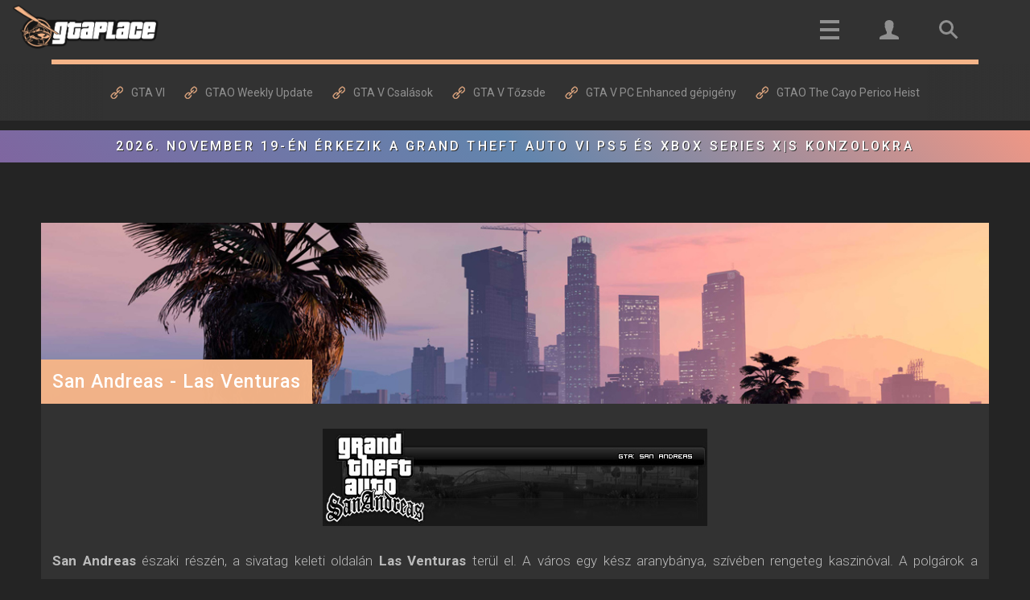

--- FILE ---
content_type: text/html; charset=UTF-8
request_url: https://gtaplace.hu/cikkek/san-andreas/206/las-venturas
body_size: 7415
content:
          
 
<!DOCTYPE html> 
<html xmlns:fb="http://ogp.me/ns/fb#">
<head>
	<title>San Andreas - GTA Place ▪ Las Venturas</title>
	<link rel="shortcut icon" type="image/png" href="/img/design/favicon.png"/>
	<link rel="stylesheet" type="text/css" href="/style.css">
	<link href="https://fonts.googleapis.com/css?family=Roboto:100,100i,300,300i,400,400i,500,500i,700,700i,900,900i&amp;subset=latin-ext" rel="stylesheet">
	<meta name="viewport" content="width=device-width, initial-scale=1.0">
	<meta charset="utf-8">
	 			<meta property="og:title" content="GTAPlace"/> 
			<meta property="og:image" content="https://gtaplace.hu/img/og/gtaplace-og.png"/>
			<meta property="og:description" content="Grand Theft Auto VI, GTA Online és Rockstar Games hírek, cikkek, tippek, leírások."/>
			<meta property="og:type" content="website"/> 
			<meta property="og:url" content="https://gtaplace.hu"/> 
			<meta property="fb:admins" content="100000578431932"/>
				
	<meta name="keywords" content="gta, gta6, gta vi, grand theft auto, vice city, hírek, csalások, végigjátszás">
	<meta name="description" content="GTA VI és Rockstar Games hírek, leírások, GTA kódok, csalások. Heti GTA Online aktualitások, bónuszok, kedvezmények, frissítések.">
	
	<!-- Apple Stuff -->
	<meta name="apple-mobile-web-app-capable" content="yes">
	<meta name="apple-mobile-web-app-status-bar-style" content="black-translucent">
	<link rel="apple-touch-icon-precomposed" href="https://gtaplace.hu/images/icon144.png">
	<!-- Google tag (gtag.js) -->
	<script async src="https://www.googletagmanager.com/gtag/js?id=G-0TRGVRKNG0"></script>
	<script>
	  window.dataLayer = window.dataLayer || [];
	  function gtag(){dataLayer.push(arguments);}
	  gtag('js', new Date());

	  gtag('config', 'G-0TRGVRKNG0');
	</script>
	<!-- Hotjar Tracking Code for https://gtaplace.hu -->
<script>
    (function(h,o,t,j,a,r){
        h.hj=h.hj||function(){(h.hj.q=h.hj.q||[]).push(arguments)};
        h._hjSettings={hjid:3876759,hjsv:6};
        a=o.getElementsByTagName('head')[0];
        r=o.createElement('script');r.async=1;
        r.src=t+h._hjSettings.hjid+j+h._hjSettings.hjsv;
        a.appendChild(r);
    })(window,document,'https://static.hotjar.com/c/hotjar-','.js?sv=');
</script>
</head>
<body>

	<div class="login">
				<h1>Lépj be, vagy csatlakozz a közösséghez!</h1>
		<a href="#"><div class="popupclose"></div></a>
			<form action="" method="post" class="login-container">
				<img src="/img/design/userunknown.png" alt=""><br /><br />
				<input type="hidden" name="fooldal" id="fooldal" value="1">
				<input type="hidden" name="hely" id="hely" value="https://gtaplace.hu/cikkek/san-andreas/206/las-venturas">
				Felhasználónév:<br />
				<input type="text" class="logintextarea" name="username" value=""><br />
				Jelszó:<br />
				<input type="password" class="password" name="password" value="">
				<a class="passwordrememberer" href="https://gtaplace.hu/forum/ucp.php?mode=sendpassword">Elfelejtettem a jelszavam!</a>
				<div class="loginbuttons">
					<button type="submit" name="login" class="loginbutton">Belépés</button><br>
					<a class="registerbutton" href="https://gtaplace.hu/forum/ucp.php?mode=register">Regisztráció</a>
				</div>
				<div class="rememberme"><input type="checkbox" name="autologin" class="checkbox" value="1">Bejelentkezve szeretnék maradni</div>
			</form>
			</div>
	
	<div class="searchbar">
		<h1>Keresés az oldal cikkeiben</h1>
		<a href="#"><div class="popupclose"></div></a>
		<div class="googlesearch">
			<script>
			  (function() {
				var cx = '002710450556504223232:uhw7780ages';
				var gcse = document.createElement('script');
				gcse.type = 'text/javascript';
				gcse.async = true;
				gcse.src = 'https://cse.google.com/cse.js?cx=' + cx;
				var s = document.getElementsByTagName('script')[0];
				s.parentNode.insertBefore(gcse, s);
			  })();
			</script>
			<gcse:search enablehistory="false"></gcse:search>
		</div>
		
	</div>
	
	<div class="navbar">
		<a href="#"><div class="user"></div></a>
		<div class="headmenu">
			<a href="/">Hírek</a>
			<div class="docktrigger">
				<a href="#" class="articles">Cikkek</a>
				<div class="dock2-desktop">
					<a href="/cikkek/gta-vi" class="dock-element"><img src="/img/boxarts/gta-vi.jpg" alt="">Grand Theft Auto VI</a>
					<a href="/cikkek/gta-online" class="dock-element"><img src="/img/boxarts/gta-online.jpg" alt="">GTA Online</a>
					<a href="/cikkek/gta-v" class="dock-element"><img src="/img/boxarts/gta-v.jpg" alt="">Grand Theft Auto V</a>
					<a href="/cikkek/chinatown-wars" class="dock-element"><img src="/img/boxarts/chinatown-wars.jpg" alt="">Chinatown Wars</a>
					<a href="/cikkek/gta-iv" class="dock-element"><img src="/img/boxarts/gta-iv.jpg" alt="">Grand Theft Auto IV</a>
					<a href="/cikkek/vice-city-stories" class="dock-element"><img src="/img/boxarts/vice-city-stories.jpg" alt="">Vice City Stories</a>
					<a href="/cikkek/liberty-city-stories" class="dock-element"><img src="/img/boxarts/liberty-city-stories.jpg" alt="">Liberty City Stories</a>
					<a href="/cikkek/advance" class="dock-element"><img src="/img/boxarts/advance.jpg" alt="">Advance</a>
					<a href="/cikkek/san-andreas"class="dock-element"><img src="/img/boxarts/san-andreas.jpg" alt="">San Andreas</a>
					<a href="/cikkek/vice-city" class="dock-element"><img src="/img/boxarts/vice-city.jpg" alt="">Vice City</a>
					<a href="/cikkek/gta-iii" class="dock-element"><img src="/img/boxarts/gta-iii.jpg" alt="">GTA III</a>
					<a href="/cikkek/gta-2" class="dock-element"><img src="/img/boxarts/gta-2.jpg" alt="">GTA2</a>
					<a href="/cikkek/gta-london-1969" class="dock-element"><img src="/img/boxarts/gta-london-1969.jpg" alt="">London 1969</a>
					<a href="/cikkek/grand-theft-auto" class="dock-element"><img src="/img/boxarts/grand-theft-auto.jpg" alt="">Grand Theft Auto</a>
				</div>
			</div>
			<a href="/cikkek/segedlet">Segédlet</a>
			<a href="/galeria">Galéria</a>
			<a href="https://www.youtube.com/user/GTAPlaceTV/videos" target="_blank">Videók</a>
			<!--<a href="http://gtaplace.hu/forum">Fórum</a>-->
			<a style="background: #5865f2; color:#fff; border-radius: 0 0 6px 6px; height: 72px; line-height: 72px;  margin-top: 4px;" href="https://discord.gg/5adEYKHukx">Discord</a>
		</div>
		<a href="#"><div class="search"></div></a>
		<div class="headmenu-mobile">
		<a href="/"><img src="/img/design/logo-mobile.png" alt="" /></a><a href="#"><div class="menu-mobile"></div></a><a href="#"><div class="user-mobile"></div></a><a href="#"><div class="search-mobile"></div></a>
		</div>
	</div>

	<div class="header">
		<a class="homelink" href="/"></a>
	</div>
	
	<div class="fastlinks-container">
		<div class="fastlinks">
			<a href="/hir/3042/fixing-some-leaks-grand-theft-auto-vi-a-majusi-melyelemzes">GTA VI</a><a href="https://discord.com/channels/949030480118951947/1306964789347745813">GTAO Weekly Update</a><a href="/cikkek/gta-v/980/csalasok">GTA V Csalások</a><a href="/hir/1733/gta-v:-hogyan-kaszalj-legnagyobbat-a-tozsden">GTA V Tőzsde</a><a href="/cikkek/gta-v/1011/rendszerkovetelmenyek">GTA V PC Enhanced gépigény</a><a href="/cikkek/gta-online/1090/the-cayo-perico-heist">GTAO The Cayo Perico Heist</a>		</div>
	</div>


<!--<div class="countddown" id="countdown" style="text-align: center; color: #fff; line-height: 19px; font-size: 16px; background: linear-gradient(45deg, #7f66a0, #6285ad, #ee9786); font-weight: 600; padding: 4px 0 4px; text-decoration:none; text-transform: uppercase; letter-spacing: .2rem;text-shadow: 1px 1px #323232;"></div>-->
<div class="countdown" style="text-align: center; color: #fff; background: linear-gradient(45deg, #7f66a0, #6285ad, #ee9786); text-decoration:none; text-transform: uppercase; letter-spacing: .2rem;text-shadow: 1px 1px #323232;"><a href="https://gtaplace.hu/hir/3051/tovabb-csuszik-a-grand-theft-auto-vi-az-uj-datum-2025-november-19">2026. NOVEMBER 19-ÉN ÉRKEZIK A GRAND THEFT AUTO VI PS5 ÉS XBOX SERIES X|S KONZOLOKRA</a></div>
	<div class="dock">
		<div class="dock-gta">
			<a href="/cikkek/gta-online"><img src="/img/dock/gtao.jpg" alt="Grand Theft Auto Online" /></a>
			<a href="/cikkek/gta-v"><img src="/img/dock/gtav.jpg" alt="Grand Theft Auto V" /></a>
			<a href="/cikkek/chinatown-wars"><img src="/img/dock/cw.jpg" alt="GTA Chinatown Wars" /></a>
			<a href="/cikkek/the-ballad-of-gay-tony"><img src="/img/dock/tbogt.jpg" alt="GTA The Ballad of Gay Tony" /></a>
			<a href="/cikkek/gta-iv-the-lost-and-damned"><img src="/img/dock/tlad.jpg" alt="GTA IV: The Lost and Damned" /></a>
			<a href="/cikkek/gta-iv"><img src="/img/dock/gtaiv.jpg" alt="Grand Theft Auto IV" /></a>
			<a href="/cikkek/vice-city-stories"><img src="/img/dock/vcs.jpg" alt="GTA Vice City Stories" /></a>
			<a href="/cikkek/liberty-city-stories"><img src="/img/dock/lcs.jpg" alt="GTA Liberty City Stories" /></a>
			<a href="/cikkek/advance"><img src="/img/dock/advance.jpg" alt="GTA Advance" /></a>
			<a href="/cikkek/san-andreas"><img src="/img/dock/sa.jpg" alt="GTA San Andreas" /></a>
			<a href="/cikkek/vice-city"><img src="/img/dock/vc.jpg" alt="GTA Vice City" /></a>
			<a href="/cikkek/gta-iii"><img src="/img/dock/gta3.jpg" alt="Grand Theft Auto III" /></a>
			<a href="/cikkek/gta-2"><img src="/img/dock/gta2.jpg" alt="Grand Theft Auto 2" /></a>
			<a href="/cikkek/gta-london-1969"><img src="/img/dock/london.jpg" alt="GTA London 1969" /></a>
			<a href="/cikkek/grand-theft-auto"><img src="/img/dock/gta1.jpg" alt="Grand Theft Auto I" /></a>
		</div>
	</div>
	
	<div class="wrapper">
	
		<div class="leftcontent">
			﻿		<div class="contenthead">
			<div class="contenttitle">
				<h1>San Andreas - Las Venturas</h1>
			</div>
		</div>
			<div class="contentbox">
					<p style="text-align: center;"><img src="https://gtaplace.hu/kepek/cikkek/gta-sa/sa.jpg" alt="Grand Theft Auto IV - T&ouml;rt&eacute;net" width="478" height="121"></p>


<p style="text-align: justify;"><strong>San Andreas</strong> &eacute;szaki r&eacute;sz&eacute;n, a sivatag keleti oldal&aacute;n <strong>Las Venturas</strong> ter&uuml;l el. A v&aacute;ros egy k&eacute;sz aranyb&aacute;nya, sz&iacute;v&eacute;ben rengeteg kaszin&oacute;val. A polg&aacute;rok a <strong>k&uuml;lv&aacute;rosokban</strong> laknak. A legl&aacute;togatottabb helyek a <strong>Caligua's Casino</strong>, a <strong>Starfish Casonio</strong>, a <strong>Royal Casino</strong>, a <strong>The Visage</strong>, a <strong>motoros iskola</strong>, &eacute;s a <strong>Blackfield Stadium</strong>. Ut&oacute;bbiban Dirtring versenyeket rendeznek. Az aut&oacute;p&aacute;ly&aacute;kkal k&ouml;r&uuml;l&ouml;lelt nagyv&aacute;rosnak <strong>h&aacute;rom vas&uacute;t&aacute;llom&aacute;sa</strong> is van. Az utcai b&#369;n&ouml;z&eacute;s jelent&eacute;ktelen, csak a nagyobb <strong>maffi&aacute;k</strong> kaszin&oacute;i &aacute;llnak itt.</p>


<div style="text-align: center;"><strong><span style="font-size: small;">A v&aacute;ros negyedei</span></strong><br></div>


<div style="text-align: center;"><img src="https://gtaplace.hu/design/kepek/nari.jpg" alt="" width="165" height="2"></div>


<div style="text-align: center;"><br></div>


<div style="text-align: center;">
<table style="text-align: left; height: 292px; width: 550px;" border="0" cellspacing="2" cellpadding="4" align="center"><tbody><tr><td style="border: 1px solid #000000; background-color: #2c2c2c; text-align: center;" colspan="2" width="110">&nbsp;K&eacute;p</td>
<td style="border: 1px solid #000000; background-color: #2c2c2c; text-align: center;" colspan="2" width="110">K&eacute;p <br></td>
<td style="border: 1px solid #000000; background-color: #2c2c2c; text-align: center;" colspan="2" width="110">K&eacute;p <br></td>
<td style="border: 1px solid #000000; background-color: #2c2c2c; text-align: center;" colspan="2" width="110">K&eacute;p <br></td>
<td style="border: 1px solid #000000; background-color: #2c2c2c; text-align: center;" colspan="2" width="110">K&eacute;p <br></td>
</tr><tr><td style="border: 1px solid #000000; background-color: #2c2c2c; text-align: center;" colspan="2" width="110"><strong>Blackfield</strong></td>
<td style="border: 1px solid #000000; background-color: #2c2c2c; text-align: center;" colspan="2" width="110"><strong>Blackf. College</strong><br></td>
<td style="border: 1px solid #000000; background-color: #2c2c2c; text-align: center;" colspan="2" width="110"><strong>Blackfield Intersection</strong><br></td>
<td style="border: 1px solid #000000; background-color: #2c2c2c; text-align: center;" colspan="2" width="110"><strong>Caligua's Place</strong><br></td>
<td style="border: 1px solid #000000; background-color: #2c2c2c; text-align: center;" colspan="2" width="110"><strong>Come-A-Lot </strong><br></td>
</tr><tr><td style="border: 1px solid #000000; background-color: #2c2c2c; text-align: center;" colspan="2" width="110">K&eacute;p <br></td>
<td style="border: 1px solid #000000; background-color: #2c2c2c; text-align: center;" colspan="2" width="110">&nbsp;K&eacute;p</td>
<td style="border: 1px solid #000000; background-color: #2c2c2c; text-align: center;" colspan="2" width="110">&nbsp;K&eacute;p</td>
<td style="border: 1px solid #000000; background-color: #2c2c2c; text-align: center;" colspan="2" width="110">&nbsp;K&eacute;p</td>
<td style="border: 1px solid #000000; background-color: #2c2c2c; text-align: center;" colspan="2" width="110">K&eacute;p <br></td>
</tr><tr><td style="border: 1px solid #000000; background-color: #2c2c2c; text-align: center;" colspan="2" width="110"><strong>Creek</strong><br></td>
<td style="border: 1px solid #000000; background-color: #2c2c2c; text-align: center;" colspan="2" width="110"><strong>Four Dragons Casino</strong></td>
<td style="border: 1px solid #000000; background-color: #2c2c2c; text-align: center;" colspan="2" width="110"><strong>Harry Gold Parkway</strong><br></td>
<td style="border: 1px solid #000000; background-color: #2c2c2c; text-align: center;" colspan="2" width="110"><strong>Julius Thruway East</strong></td>
<td style="border: 1px solid #000000; background-color: #2c2c2c; text-align: center;" colspan="2" width="110"><strong>Julius Thruway North</strong></td>
</tr><tr><td style="border: 1px solid #000000; background-color: #2c2c2c; text-align: center;" colspan="2" width="110">&nbsp;K&eacute;p</td>
<td style="border: 1px solid #000000; background-color: #2c2c2c; text-align: center;" colspan="2" width="110">&nbsp;K&eacute;p</td>
<td style="border: 1px solid #000000; background-color: #2c2c2c; text-align: center;" colspan="2" width="110">K&eacute;p <br></td>
<td style="border: 1px solid #000000; background-color: #2c2c2c; text-align: center;" colspan="2" width="110">K&eacute;p <br></td>
<td style="border: 1px solid #000000; background-color: #2c2c2c; text-align: center;" colspan="2" width="110">&nbsp;K&eacute;p</td>
</tr><tr><td style="border: 1px solid #000000; background-color: #2c2c2c; text-align: center;" colspan="2" width="110"><strong>&nbsp;</strong><strong>Julius Thruway South</strong></td>
<td style="border: 1px solid #000000; background-color: #2c2c2c; text-align: center;" colspan="2" width="110"><strong>Julius Thruway West</strong></td>
<td style="border: 1px solid #000000; background-color: #2c2c2c; text-align: center;" colspan="2" width="110"><strong>K.A.C.C. Military Fuels</strong></td>
<td style="border: 1px solid #000000; background-color: #2c2c2c; text-align: center;" colspan="2" width="110"><strong>Las venturas Airport</strong></td>
<td style="border: 1px solid #000000; background-color: #2c2c2c; text-align: center;" colspan="2" width="110"><strong>Last Dime Motel</strong></td>
</tr><tr><td style="border: 1px solid #000000; background-color: #2c2c2c; text-align: center;" colspan="2" width="110">K&eacute;p <br></td>
<td style="border: 1px solid #000000; background-color: #2c2c2c; text-align: center;" colspan="2" width="110">&nbsp;K&eacute;p</td>
<td style="border: 1px solid #000000; background-color: #2c2c2c; text-align: center;" colspan="2" width="110">K&eacute;p <br></td>
<td style="border: 1px solid #000000; background-color: #2c2c2c; text-align: center;" colspan="2" width="110">&nbsp;K&eacute;p</td>
<td style="border: 1px solid #000000; background-color: #2c2c2c; text-align: center;" colspan="2" width="110">K&eacute;p <br></td>
</tr><tr><td style="border: 1px solid #000000; background-color: #2c2c2c; text-align: center;" colspan="2" width="110"><strong>&nbsp;</strong><strong>Linden Side</strong><strong></strong></td>
<td style="border: 1px solid #000000; background-color: #2c2c2c; text-align: center;" colspan="2" width="110"><strong>Linden Station </strong></td>
<td style="border: 1px solid #000000; background-color: #2c2c2c; text-align: center;" colspan="2" width="110"><strong>LVA Freight Depot</strong></td>
<td style="border: 1px solid #000000; background-color: #2c2c2c; text-align: center;" colspan="2" width="110"><strong>Old Venturas Strip </strong><br></td>
<td style="border: 1px solid #000000; background-color: #2c2c2c; text-align: center;" colspan="2" width="110"><strong>Pilgrim</strong> <br></td>
</tr><tr><td style="border: 1px solid #000000; background-color: #2c2c2c; text-align: center;" colspan="2" width="110">&nbsp;K&eacute;p</td>
<td style="border: 1px solid #000000; background-color: #2c2c2c; text-align: center;" colspan="2" width="110">K&eacute;p <br></td>
<td style="border: 1px solid #000000; background-color: #2c2c2c; text-align: center;" colspan="2" width="110">K&eacute;p <br></td>
<td style="border: 1px solid #000000; background-color: #2c2c2c; text-align: center;" colspan="2" width="110">&nbsp;K&eacute;p</td>
<td style="border: 1px solid #000000; background-color: #2c2c2c; text-align: center;" colspan="2" width="110">K&eacute;p <br></td>
</tr><tr><td style="border: 1px solid #000000; background-color: #2c2c2c; text-align: center;" colspan="2" width="110"><strong>&nbsp;Pilson Intersection</strong><br></td>
<td style="border: 1px solid #000000; background-color: #2c2c2c; text-align: center;" colspan="2" width="110"><strong>Pirates In Men's Pants</strong><br></td>
<td style="border: 1px solid #000000; background-color: #2c2c2c; text-align: center;" colspan="2" width="110"><strong>Prickle Pine</strong></td>
<td style="border: 1px solid #000000; background-color: #2c2c2c; text-align: center;" colspan="2" width="110"><strong>Randalph Indus-<br>trial Estate<br></strong></td>
<td style="border: 1px solid #000000; background-color: #2c2c2c; text-align: center;" colspan="2" width="110"><strong> </strong><strong>Redsans East</strong></td>
</tr><tr><td style="border: 1px solid #000000; background-color: #2c2c2c; text-align: center;" colspan="2" width="110">&nbsp;K&eacute;p</td>
<td style="border: 1px solid #000000; background-color: #2c2c2c; text-align: center;" colspan="2" width="110">K&eacute;p <br></td>
<td style="border: 1px solid #000000; background-color: #2c2c2c; text-align: center;" colspan="2" width="110">K&eacute;p <br></td>
<td style="border: 1px solid #000000; background-color: #2c2c2c; text-align: center;" colspan="2" width="110">K&eacute;p <br></td>
<td style="border: 1px solid #000000; background-color: #2c2c2c; text-align: center;" colspan="2" width="110">&nbsp;K&eacute;p</td>
</tr><tr><td style="border: 1px solid #000000; background-color: #2c2c2c; text-align: center;" colspan="2" width="110"><strong>Redsans West</strong></td>
<td style="border: 1px solid #000000; background-color: #2c2c2c; text-align: center;" colspan="2" width="110"><strong>Roca Escalante</strong><br></td>
<td style="border: 1px solid #000000; background-color: #2c2c2c; text-align: center;" colspan="2" width="110"><strong>Rockshore Eas</strong><strong>t</strong></td>
<td style="border: 1px solid #000000; background-color: #2c2c2c; text-align: center;" colspan="2" width="110"><strong>Rockshore West</strong></td>
<td style="border: 1px solid #000000; background-color: #2c2c2c; text-align: center;" colspan="2" width="110"><strong>Royal Casino</strong></td>
</tr><tr><td style="border: 1px solid #000000; background-color: #2c2c2c; text-align: center;" colspan="2" width="110">&nbsp;K&eacute;p</td>
<td style="border: 1px solid #000000; background-color: #2c2c2c; text-align: center;" colspan="2" width="110">K&eacute;p <br></td>
<td style="border: 1px solid #000000; background-color: #2c2c2c; text-align: center;" colspan="2" width="110">K&eacute;p <br></td>
<td style="border: 1px solid #000000; background-color: #2c2c2c; text-align: center;" colspan="2" width="110">K&eacute;p <br></td>
<td style="border: 1px solid #000000; background-color: #2c2c2c; text-align: center;" colspan="2" width="110">&nbsp;K&eacute;p</td>
</tr><tr><td style="border: 1px solid #000000; background-color: #2c2c2c; text-align: center;" colspan="2" width="110"><strong>Sobell Rail Yards</strong></td>
<td style="border: 1px solid #000000; background-color: #2c2c2c; text-align: center;" colspan="2" width="110"><strong>Spiny Bed</strong><strong></strong></td>
<td style="border: 1px solid #000000; background-color: #2c2c2c; text-align: center;" colspan="2" width="110"><strong>Starfish Casino<br></strong></td>
<td style="border: 1px solid #000000; background-color: #2c2c2c; text-align: center;" colspan="2" width="110"><strong>The Camel's Toe<br></strong></td>
<td style="border: 1px solid #000000; background-color: #2c2c2c; text-align: center;" colspan="2" width="110"><strong>The Clown's Pocket</strong><br></td>
</tr><tr><td style="border: 1px solid #000000; background-color: #2c2c2c; text-align: center;" colspan="2" width="110">&nbsp;K&eacute;p</td>
<td style="border: 1px solid #000000; background-color: #2c2c2c; text-align: center;" colspan="2" width="110">K&eacute;p <br></td>
<td style="border: 1px solid #000000; background-color: #2c2c2c; text-align: center;" colspan="2" width="110">K&eacute;p <br></td>
<td style="border: 1px solid #000000; background-color: #2c2c2c; text-align: center;" colspan="2" width="110">K&eacute;p <br></td>
<td style="border: 1px solid #000000; background-color: #2c2c2c; text-align: center;" colspan="2" width="110">&nbsp;K&eacute;p</td>
</tr><tr><td style="border: 1px solid #000000; background-color: #2c2c2c; text-align: center;" colspan="2" width="110"><strong>The Emerald Isle</strong></td>
<td style="border: 1px solid #000000; background-color: #2c2c2c; text-align: center;" colspan="2" width="110"><strong></strong><strong>The high Roller</strong></td>
<td style="border: 1px solid #000000; background-color: #2c2c2c; text-align: center;" colspan="2" width="110"><strong>The Pink Swan</strong></td>
<td style="border: 1px solid #000000; background-color: #2c2c2c; text-align: center;" colspan="2" width="110"><strong>The Strip</strong></td>
<td style="border: 1px solid #000000; background-color: #2c2c2c; text-align: center;" colspan="2" width="110"><strong>The Visage</strong></td>
</tr><tr><td style="border: 1px solid #000000; background-color: #2c2c2c; text-align: center;" colspan="2" width="110">&nbsp;K&eacute;p</td>
<td style="border: 1px solid #000000; background-color: #2c2c2c; text-align: center;" colspan="2" width="110">K&eacute;p <br></td>
<td style="border: 1px solid #000000; background-color: #2c2c2c; text-align: center;" colspan="2" width="110">K&eacute;p <br></td>
<td style="border: 1px solid #000000; background-color: #2c2c2c; text-align: center;" colspan="2" width="110">K&eacute;p <br></td>
<td style="border: 1px solid #000000; background-color: #2c2c2c; text-align: center;" colspan="2" width="110">&nbsp;K&eacute;p</td>
</tr><tr><td style="border: 1px solid #000000; background-color: #2c2c2c; text-align: center;" colspan="2" width="110"><strong>Yellow Bell Golf Club<br></strong></td>
<td style="border: 1px solid #000000; background-color: #2c2c2c; text-align: center;" colspan="2" width="110"><strong>Yellow Bell Station<br></strong></td>
<td style="border: 1px solid #000000; background-color: #2c2c2c; text-align: center;" colspan="2" width="110"><strong>Whitewood Easts<br></strong></td>
</tr></tbody></table></div>
			</div>
			<div class="contentboxbottom">
			Módosítva: 2021. 10. 18. 19:45&nbsp;▪&nbsp;Szerző: <span>VISALI</span> 				<div class="contentdate">
					Módosítva: 2021. 10. 18. 19:45&nbsp;▪&nbsp;Szerző: <span>VISALI</span>
				</div>
			</div>
		
			</div>
		
		<div class="rightcontent">
			<div class="mainmenu-mobile">
			<div class="dock-mobile">
				<div class="dock-gta-mobile">
					<a href="/cikkek/gta-vi"><img src="/img/dock/gtavi.jpg" alt="Grand Theft Auto VI" /></a>
					<a href="/cikkek/gta-online"><img src="/img/dock/gtao.jpg" alt="Grand Theft Auto Online" /></a>
					<a href="/cikkek/gta-v"><img src="/img/dock/gtav.jpg" alt="Grand Theft Auto V" /></a>
					<a href="/cikkek/chinatown-wars"><img src="/img/dock/cw.jpg" alt="GTA Chinatgown Wars" /></a>
					<a href="/cikkek/the-ballad-of-gay-tony"><img src="/img/dock/tbogt.jpg" alt="GTA The Ballad of Gay Tony" /></a>
					<a href="/cikkek/gta-iv-the-lost-and-damned"><img src="/img/dock/tlad.jpg" alt="GTA IV: The Lost and Damned" /></a>
					<a href="/cikkek/gta-iv"><img src="/img/dock/gtaiv.jpg" alt="Grand Theft Auto IV" /></a>
					<a href="/cikkek/vice-city-stories"><img src="/img/dock/vcs.jpg" alt="GTA Vice City Stories" /></a>
					<a href="/cikkek/liberty-city-stories"><img src="/img/dock/lcs.jpg" alt="GTA Liberty City Stories" /></a>
					<a href="/cikkek/advance"><img src="/img/dock/advance.jpg" alt="GTA Advance" /></a>
					<a href="/cikkek/san-andreas"><img src="/img/dock/sa.jpg" alt="GTA San Andreas" /></a>
					<a href="/cikkek/vice-city"><img src="/img/dock/vc.jpg" alt="GTA Vice City" /></a>
					<a href="/cikkek/gta-iii"><img src="/img/dock/gta3.jpg" alt="Grand Theft Auto III" /></a>
					<a href="/cikkek/gta-2"><img src="/img/dock/gta2.jpg" alt="Grand Theft Auto 2" /></a>
					<a href="/cikkek/gta-london-1969"><img src="/img/dock/london.jpg" alt="GTA London 1969" /></a>
					<a href="/cikkek/grand-theft-auto"><img src="/img/dock/gta1.jpg" alt="Grand Theft Auto I" /></a>
				</div>
			</div>
			<div class="rightmenuhead">Főmenü</div>
				<ul>
				<li><a href="https://gtaplace.hu/index.php">Főoldal</a></li>
				<li><a href="https://gtaplace.hu/cikkek/segedlet">Segédlet</a></li>
				<li><a href="https://gtaplace.hu/galeria">Galéria</a></li>
				<li><a href="https://www.youtube.com/user/GTAPlaceTV/videos">Videók</a></li>
				</ul>
		</div>
		<div class="rightmenuheadimage"><img src='https://gtaplace.hu/img/boxarts/san-andreas.jpg' alt='San Andreas' /></div>
			<div class="rightmenuhead">San Andreas</div> 
		  <ul><li><a href="https://gtaplace.hu/cikkek/san-andreas/8/ismerteto">Ismertető</a></li><li><a href="https://gtaplace.hu/cikkek/san-andreas/196/tortenet">Történet</a></li><li><a href="https://gtaplace.hu/cikkek/san-andreas/197/szereplok">Szereplők</a></li><li><a href="https://gtaplace.hu/cikkek/san-andreas/610/rendszerkovetelmenyek">Rendszerkövetelmények</a></li><li><a href="https://gtaplace.hu/cikkek/san-andreas/202/iranyitas">Irányítás</a></li></ul><div class="rightmenuhead">San Andreas</div><ul><li><a href="https://gtaplace.hu/cikkek/san-andreas/204/los-santos">Los Santos</a></li><li><a href="https://gtaplace.hu/cikkek/san-andreas/207/videk-badlands">Vidék (Badlands)</a></li><li><a href="https://gtaplace.hu/cikkek/san-andreas/205/san-fierro">San Fierro</a></li><li><a href="https://gtaplace.hu/cikkek/san-andreas/208/sivatag-desert">Sivatag (Desert)</a></li><li><a href="https://gtaplace.hu/cikkek/san-andreas/206/las-venturas">Las Venturas</a></li></ul><div class="rightmenuhead">Játékmenet</div><ul><li><a href="https://gtaplace.hu/cikkek/san-andreas/544/fegyvervasarlas">Fegyvervásárlás</a></li><li><a href="https://gtaplace.hu/cikkek/san-andreas/211/kondicio">Kondíció</a></li><li><a href="https://gtaplace.hu/cikkek/san-andreas/212/etkezes">Étkezés</a></li><li><a href="https://gtaplace.hu/cikkek/san-andreas/213/fodraszat">Fodrászat</a></li><li><a href="https://gtaplace.hu/cikkek/san-andreas/214/tetovalas">Tetoválás</a></li><li><a href="https://gtaplace.hu/cikkek/san-andreas/215/szerencsejatek">Szerencsejáték</a></li><li><a href="https://gtaplace.hu/cikkek/san-andreas/217/randizas">Randizás</a></li><li><a href="https://gtaplace.hu/cikkek/san-andreas/263/minijatekok">Minijátékok</a></li></ul><div class="rightmenuhead">Végigjátszás</div><ul><li><a href="https://gtaplace.hu/cikkek/san-andreas/219/100-elerese">100% elérése</a></li><li><a href="https://gtaplace.hu/cikkek/san-andreas/220/fo-kuldetesek">Fő küldetések</a></li></ul><div class="rightmenuhead">Mellékküldetések</div><ul><li><a href="https://gtaplace.hu/cikkek/san-andreas/1050/zero-kuldetesei">Zero küldetései</a></li><li><a href="https://gtaplace.hu/cikkek/san-andreas/1051/wang-cars-kuldetesek">Wang Cars küldetések</a></li><li><a href="https://gtaplace.hu/cikkek/san-andreas/1057/kaszinorablas">Kaszinórablás</a></li><li><a href="https://gtaplace.hu/cikkek/san-andreas/228/jarmuves-kuldetesek">Járműves küldetések</a></li><li><a href="https://gtaplace.hu/cikkek/san-andreas/229/futarkodas">Futárkodás</a></li><li><a href="https://gtaplace.hu/cikkek/san-andreas/230/versenyek">Versenyek</a></li><li><a href="https://gtaplace.hu/cikkek/san-andreas/231/stadion-versenyek">Stadion versenyek</a></li><li><a href="https://gtaplace.hu/cikkek/san-andreas/232/import-export">Import-Export</a></li><li><a href="https://gtaplace.hu/cikkek/san-andreas/233/parkolo-inas">Parkoló inas</a></li><li><a href="https://gtaplace.hu/cikkek/san-andreas/235/aruszallitas">Áruszállítás</a></li><li><a href="https://gtaplace.hu/cikkek/san-andreas/234/banya">Bánya</a></li></ul><div class="rightmenuhead">Iskolák</div><ul><li><a href="https://gtaplace.hu/cikkek/san-andreas/237/autosiskola">Autósiskola</a></li><li><a href="https://gtaplace.hu/cikkek/san-andreas/238/hajos-iskola">Hajós iskola</a></li><li><a href="https://gtaplace.hu/cikkek/san-andreas/239/repulosiskola">Repülősiskola</a></li><li><a href="https://gtaplace.hu/cikkek/san-andreas/240/motoros-iskola">Motoros iskola</a></li></ul><div class="rightmenuhead">Gyűjtenivalók</div><ul><li><a href="https://gtaplace.hu/cikkek/san-andreas/242/graffitik">Graffitik</a></li><li><a href="https://gtaplace.hu/cikkek/san-andreas/243/fotok">Fotók</a></li><li><a href="https://gtaplace.hu/cikkek/san-andreas/244/szerencsepatkok">Szerencsepatkók</a></li><li><a href="https://gtaplace.hu/cikkek/san-andreas/245/osztrigak-kagylok">Osztrigák / Kagylók</a></li><li><a href="https://gtaplace.hu/cikkek/san-andreas/1049/achievementek-trofeak">Achievementek / Trófeák</a></li></ul><div class="rightmenuhead">Kihívások</div><ul><li><a href="https://gtaplace.hu/cikkek/san-andreas/247/lowrider">Lowrider</a></li><li><a href="https://gtaplace.hu/cikkek/san-andreas/249/loter">Lőtér</a></li><li><a href="https://gtaplace.hu/cikkek/san-andreas/250/chiliad-versenyek">Chiliad versenyek</a></li><li><a href="https://gtaplace.hu/cikkek/san-andreas/253/triatlon-beat-the-cock">Triatlon (Beat the Cock!)</a></li><li><a href="https://gtaplace.hu/cikkek/san-andreas/251/bmx-eroproba">BMX erőpróba</a></li><li><a href="https://gtaplace.hu/cikkek/san-andreas/252/nrg-500-eroproba">NRG-500 erőpróba</a></li></ul><div class="rightmenuhead">Csalások</div><ul><li><a href="https://gtaplace.hu/cikkek/san-andreas/256/pc-csalasok">PC csalások</a></li><li><a href="https://gtaplace.hu/cikkek/san-andreas/257/ps2-ps3-ps4-csalasok">PS2 / PS3 / PS4 csalások</a></li><li><a href="https://gtaplace.hu/cikkek/san-andreas/258/xbox-xbox-360-csalasok">Xbox / Xbox 360 csalások</a></li></ul><div class="rightmenuhead">Érdekességek</div><ul><li><a href="https://gtaplace.hu/cikkek/san-andreas/261/tippek-trukkok">Tippek, Trükkök</a></li></ul><div class="rightmenuhead">Multimédia</div><ul><li><a href="http://www.gtaplace.hu/galeria/kategoria/5/gta-san-andreas">Képek</a></li><li><a href="http://www.gtaplace.hu/galeria/album/53/artwork">Artwork</a></li></ul><div class="rightmenuhead">Linkek</div><ul><li><a href="http://www.rockstargames.com/sanandreas">Hivatalos oldal</a></li><li><a href="http://www.rockstarnorth.com">Rockstar North</a></li><li><a href="http://www.rockstargames.com">Rockstar Games</a></li><li><a href="http://www.take2games.com">Take 2 Interactive</a></li> </ul>
         	
		</div>
	</div>
	
	<div class="footer">
		<div class="social">
			<a href="https://www.facebook.com/GTAPlace/" target="_blank">
				<svg xmlns="http://www.w3.org/2000/svg" viewBox="0 0 22.448 48.310001"><path fill="currentColor" d="M22.448 15.643h-7.645v-5.014c0-1.883 1.248-2.322 2.127-2.322h5.395V.029L14.895 0C6.647 0 4.77 6.174 4.77 10.125v5.518H0v8.53h4.77V48.31h10.033V24.173h6.77z"></svg>
				<span>Facebook</span>
			</a>

			<a href="https://www.youtube.com/user/GTAPlaceTV/videos" target="_blank">
				<svg xmlns="http://www.w3.org/2000/svg" viewBox="0 0 38.34845 26.972168"><path d="M37.966 5.819s-.375-2.643-1.525-3.807C34.983.485 33.348.478 32.599.388 27.233 0 19.183 0 19.183 0h-.017S11.116 0 5.75.388C5 .478 3.366.485 1.908 2.012.758 3.176.383 5.819.383 5.819S0 8.922 0 12.025v2.91c0 3.103.383 6.206.383 6.206s.375 2.643 1.525 3.807c1.458 1.527 3.374 1.478 4.228 1.639 3.068.294 13.038.385 13.038.385s8.059-.012 13.425-.4c.75-.09 2.384-.097 3.842-1.624 1.15-1.164 1.525-3.807 1.525-3.807s.382-3.103.382-6.206v-2.91c0-3.103-.382-6.206-.382-6.206zM15.216 18.46l-.002-10.775 10.361 5.406z" fill="currentColor"></svg>
				<span>YouTube</span>
                        </a>

			<!--<a href="mailto:gtaplace[at]gtaplace.hu">
                                <svg xmlns="http://www.w3.org/2000/svg" viewBox="0 0 384 256"><g fill="currentColor"><path d="M252.9 113.6L321 191l-2 2-78.9-69.6L192 160l-48.1-36.6L65 193l-2-2 68-77.4L0 14v242h384V13.8z"/><path d="M8 0l184 139.9L375.7 0z"></g></svg>
                                <span>Kapcsolat</span>-->
                        </a>
		</div>
		<div class="legal">A "GTA", a "Grand Theft Auto", a „Red Dead Redemption” és az epizódok címei a Rockstar Games és a Take-Two Interactive, Inc. bejegyzett márkanevei. Az oldalon olvasható hírek és cikkek a szerző tulajdonai, másolásuk forrásmegjelöléssel engedélyezett. ©2005 - 2026</div>
	</div>

	<script src="https://ajax.googleapis.com/ajax/libs/jquery/3.3.1/jquery.min.js"></script>
	        <script type="text/javascript" src="https://gtaplace.hu/js/core-1.0.js?v3"></script>
        <script type="text/javascript" src="https://gtaplace.hu/js/lightview/lightview.core.js"></script>
        		
	<script src="/js/countup.js"></script>
	<script src="/js/countdown.js"></script>
	<script src="/js/main.js"></script>
	<script type="text/javascript">

	  var _gaq = _gaq || [];
	  _gaq.push(['_setAccount', 'UA-12343976-1']);
	  _gaq.push(['_trackPageview']);

	  (function() {
		var ga = document.createElement('script'); ga.type = 'text/javascript'; ga.async = true;
		ga.src = ('https:' == document.location.protocol ? 'https://ssl' : 'http://www') + '.google-analytics.com/ga.js';
		var s = document.getElementsByTagName('script')[0]; s.parentNode.insertBefore(ga, s);
	  })();

	</script>
	<script defer src="https://static.cloudflareinsights.com/beacon.min.js/vcd15cbe7772f49c399c6a5babf22c1241717689176015" integrity="sha512-ZpsOmlRQV6y907TI0dKBHq9Md29nnaEIPlkf84rnaERnq6zvWvPUqr2ft8M1aS28oN72PdrCzSjY4U6VaAw1EQ==" data-cf-beacon='{"version":"2024.11.0","token":"085d41ce00bd43ba98aedf14e96649d8","r":1,"server_timing":{"name":{"cfCacheStatus":true,"cfEdge":true,"cfExtPri":true,"cfL4":true,"cfOrigin":true,"cfSpeedBrain":true},"location_startswith":null}}' crossorigin="anonymous"></script>
</body>
</html>


--- FILE ---
content_type: text/css
request_url: https://gtaplace.hu/style.css
body_size: 8068
content:
/*@font-face {
	font-family:  'Roboto', sans-serif;
	src: url(fonts/roboto.ttf);
	}
*/

:root {
	--primary-color: #F7A656; /*pink: #ff627b; narancs:F7A656*/
	/*--primary-color: linear-gradient(-90deg, #99FFDD, #BEF6FE, #1373B7);*/
}

*, *::before, *::after {
  box-sizing: border-box;
}
	
html, body {
	margin: 0;
	background: #242424;
	font-family:  'Roboto', sans-serif;
	color: #333;
	text-align: left;
	}
	
	
/* TECHNIKAI SZÖVEG */

.caution {
	width: 100%;
	height: auto;
	background: #ffd800;
	line-height: 22px;
	font-size: 13px; 
	font-weight: 500;
	font-family:  'Roboto', sans-serif;
	color: #323232;
	padding: 3px;
	text-align: center;
}
	
/* HEADER */

.navbar{
	width: 100%;
	height: 80px;
	background: #323232;
	}
	
.headmenu {
	width: 86%;
	max-width: 1520px;
	height: 80px;
	border-bottom: 6px solid #f4b488;
	margin: 0 auto;
	text-align: center;
	}
	
.headmenu a {
	line-height: 76px;
	font-family:  'Roboto', sans-serif;
	color: #ccc;
	font-size: 18px;
	font-weight: 400;
	text-decoration: none;
	text-transform: uppercase;
	letter-spacing: 4px;
	padding: 28px 36px 30px 36px;
}
	
.headmenu a:hover {
	background: #f4b488;
	color: #151515;
}

.user {
	width: 80px;
	height: 80px;
	float: left;
	top: 0;
	left: 0;
	background: #282828;
}


	.user::before, .user:hover::before {
	content: '';
	mask: url('img/design/user.svg') no-repeat 50% 50%;
	-webkit-mask: url('img/design/user.svg') no-repeat 50% 50%;
	mask-size: cover;
	-webkit-mask-size: cover;
	background-color: #909090;
	width: 30px;
	height: 30px;
	z-index: 1;
	position: absolute;
	margin-top: 25px;
	margin-left: 25px;
	}
	
	.user:hover {
		background: #202020;
	}
	
	.usere:hover::before {		
	}
	

.search {
	width: 80px;
	height: 80px;
	float: right;
	margin-top: -80px;
	margin-right: 0;
	background: #282828;
	clear: both;
}


	.search::before, .aearch:hover::before {
	content: '';
	mask: url('img/design/search.svg') no-repeat 50% 50%;
	-webkit-mask: url('img/design/search.svg') no-repeat 50% 50%;
	mask-size: cover;
	-webkit-mask-size: cover;
	background-color: #909090;
	width: 24px;
	height: 24px;
	z-index: 1;
	position: absolute;
	margin-top: 28px;
	margin-left: 28px;
	}
	
	.search:hover {
		background: #202020;
	}
	
	.search:hover::before {		
	}
	
.searchbar h1, .searchbar-mobile h1 {
	width: 100%;
	line-height: 80px;
	font-size: 26px;
	text-indent: 20px;
	color: #707070;
	margin: 0;
	font-weight: 300;
	background: rgba(50,50,50,0.99);
	border-bottom: 1px solid #404040;
}
	
	
.googlesearch {
	width: 70%;
	display: block;
	z-index: 10;
	margin: 0 auto;
	margin-top: 36px;
	border-top: 4px solid #404040;
}

@media screen and (max-width: 1280px){
			.googlesearch {
				width: 100%;
				margin: 0 auto;
			}
}
		/* ALTERNATE SEARCH

		.searchbox {
			position: absolute;
			right: 0;
			top: 0;
			display: flex;
		}	

		.search, .search:visited  {
			width: 80px;
			height: 80px;
			position: absolute;
			right: 0;
			top: 0;
			display: flex;
			justify-content: center;
			align-items: center;
			-webkit-align-items: center;
			fill: #909090;
			background: #282828;
		}

		.search:hover, .search:focus {
			height: 80px;
			top: 0;
			background: #202020;
			fill: #909090;
		}

			.search svg {
				width: auto;
				height: 24px;
			}
			
		.googlesearch {
			display: none;
			width: 800px;
			position: absolute;
			top: 80px;
			right: 0;
			border: 15px solid #202020;
			z-index: 90;
		}

		@media screen and (max-width: 600px){
			.googlesearch {
				width: 100%;
				position: relative;
				margin: 0 auto;
			}
		}

		.searchbox:hover .googlesearch {
			display: block;
		}

		.searchbox:hover .search{
			background: #202020;
		}

			 */

.header {
	background: url('img/design/header.jpg') #181818 no-repeat  center;
	/*background: url('img/design/gta3header_v2.jpg') #181818 no-repeat  center;*/
	background-size: cover;
	max-height: 0%;
	padding-bottom: 27.20%;
	width: 100%;
}

	.homelink, .homelink:hover, .homelink:focus {
		width: 100%;
		height: 100%;
		background: url('/img/design/homelink.png');
		display: block;
		border: 0;
		outline: 0;
	}
	
.dock2-desktop {
	display: none;
	width: 100%;
	box-sizing: border-box;
	padding: 15px;
	background: rgba(50,50,50,0.99);
	border-bottom: 2px solid #f4b488;
	position: absolute;
	top: 80px;
	left: 0;
	right: 0;
	text-align: center;
	z-index: 3;
}

	.dock2-desktop .dock-element {
		display: inline-block;
		width: 140px;
		max-width: 140px;
		height: 192px;
		font-size: 12px;
		line-height: 22px;
		color: #909090;
		text-align: center;
		text-transform: uppercase;
		text-decoration: none;
		text-align: center;
		margin: 5px 15px;
		padding: 6px;
		vertical-align: bottom;
		background: #323232;
		outline: 1px solid #404040;
		letter-spacing: 0;
	}

	.dock2-desktop .dock-element:hover {
		color: #f4b488;
		background: #3c3c3c;
		outline: 1px solid #f4b488;
	transition: all 0.2s ease-in-out;
		-webkit-transition: all 0.2s ease-in-out;
		-moz-transition: all 0.2s ease-in-out;
		-o-transition: all 0.2s ease-in-out;
	}
	
		.dock2-desktop .dock-element img {
			display: block;
			width: 100%;
			height: auto;
			margin-bottom: 4px;
		}

.docktrigger {
	display: inline-block;
}

.docktrigger:hover .articles {
	}

.docktrigger:hover .dock2-desktop {
	display: block;
	}

.dock, .dock-mobile{
	width: 100%;
	display: flex;
	min-height: 100px;
	background-color: #202020;
	/*background-image: url('img/design/dockbg.jpg');
	background-repeat: no-repeat;
	background-position: right;
	background-size: contain;*/
	padding: 8px;
	margin: 0;
}

.dock {
	display: none;
}

	.dock-gta, .dock-gta-mobile {
		width: 100%;
		text-align: center;
		display: block;
		margin: 0 auto;
	}
	
	.dockclose {
		background: #f4b488;
		color: #242424;
		font-size: 14px;
		font-weight: 600;
		line-height: 46px;
		text-align: center;
		text-transform: uppercase;
		text-decoration: none;
		border: 2px solid #f4b488;
		display: inline-flex;
		padding: 0 50px 0 50px;
		margin: 8px 0 0 auto;
		cursor: pointer;
	}
	
	.dockclose:hover {
		background: #242424;
		color: #f4b488;
		border: 2px solid #f4b488;
	}
	
	.dock-rockstar {
		width: 20%;
		background: #282828;
		text-align: right;
		display: inline-flex;
		display: none;
	}
	
	.dock-gta img, .dock-gta-mobile img {
		width: calc(6.2% - 10px);
		height: auto;	
		padding: 6px;
		margin: 8px 6px 4px 6px;
		background: #323232;
	}
	
	.dock-gta img:hover, .dock-gta-mobile img:hover {
		background: #404040;
	}
	
	.dock-gta img:focus, .dock-gta-mobile img:focus, .dock-gta-mobile img:active {
		border: 0;
		outline: 0;
	}

/* MOBILE HEADMENU */

.headmenu-mobile {
	width: 90%;
	height: 80px;
	border-bottom: 6px solid #f4b488;
	margin: 0 auto;
}

.headmenu-mobile img {
	border: 0;
	display: inline-block;
	margin-top: 13px;
}

.menu-mobile {
	width: 74px;
	height: 74px;
	position: absolute;
	top: 0;
	right: calc(5% + 148px);
}


	.menu-mobile::before, .menu-mobile:hover::before {
	content: '';
	mask: url('img/design/menu.png') no-repeat 50% 50%;
	-webkit-mask: url('img/design/menu.png') no-repeat 50% 50%;
	mask-size: cover;
	-webkit-mask-size: cover;
	background-color: #909090;
	width: 24px;
	height: 24px;
	z-index: 1;
	position: absolute;
	margin-top: 25px;
	margin-left: 25px;
	}
	
	.menu-mobile:hover {
	}
	
	.menu-mobile:hover::before {
	}

.user-mobile {
	width: 74px;
	height: 74px;
	position: absolute;
	top: 0;
	right: calc(5% + 74px);
}


	.user-mobile::before, .user-mobile:hover::before {
	content: '';
	mask: url('img/design/user.svg') no-repeat 50% 50%;
	-webkit-mask: url('img/design/user.svg') no-repeat 50% 50%;
	mask-size: cover;
	-webkit-mask-size: cover;
	background-color: #909090;
	width: 32px;
	height: 32px;
	z-index: 1;
	position: absolute;
	margin-top: 21px;
	margin-left: 21px;
	}
	
	.user-mobile:hover {
	}
	
	.user-mobile:hover::before {
	}
	
.search-mobile {
	width: 74px;
	height: 74px;
	position: absolute;
	top: 0;
	right: 5%;
}


	.search-mobile::before, .search-mobile:hover::before {
	content: '';
	mask: url('img/design/svg.png') no-repeat 50% 50%;
	-webkit-mask: url('img/design/search.svg') no-repeat 50% 50%;
	mask-size: cover;
	-webkit-mask-size: cover;
	background-color: #909090;
	width: 24px;
	height: 24px;
	z-index: 1;
	position: absolute;
	margin-top: 25px;
	margin-left: 25px;
	}
	
	.search-mobile:hover {
	}
	
	.search-mobile:hover::before {
	}



/* FASTLINKS */

.fastlinks-container {
	position: relative;
	background-color: #323232;
}
	

.fastlinks-container::before,
.fastlinks-container::after {
	position: absolute;
	top: 0;
	content: '';
	display: block;
	width: 10%;
	height: 100%;
}

.fastlinks-container::before {
        left: 0;
        background-image: linear-gradient(to right, #323232, rgba(50, 50, 50, 0));
}

.fastlinks-container::after {
	right: 0;
	background-image: linear-gradient(to left, #323232, rgba(50, 50, 50, 0));
}

.fastlinks {
	overflow: auto;
	white-space: nowrap;
	text-align: center;
	padding: 0 5%;
}

.fastlinks a {
	display: inline-flex;
	align-items: center;
	padding: 25px 0;
	color: #909090;
	font-size: 16px;
	text-decoration: none;
}

.fastlinks a:not(:last-child) {
	margin-right: 24px;
}

.fastlinks a::before {
	content: '';
	display: inline-block;
	width: 20px;
	height: 20px;
	margin-right: 6px;
	background: url('img/design/fastlink.png') left center  no-repeat;
}
	
.fastlinks a:hover {
	padding-bottom: 23px;
	border-bottom: 1px solid #f4b488;
	color: #fff;
}

/* HEADER - HIDDEN ELEMENTS */

.goback {
	width: 80px;
	height: 80px;
	position: absolute;
	top: 0;
	right: 0;
	background: #282828;
}


	.goback::before, .goback:hover::before {
	content: '';
	mask: url('img/design/goback.png') no-repeat 50% 50%;
	-webkit-mask: url('img/design/goback.png') no-repeat 50% 50%;
	mask-size: cover;
	-webkit-mask-size: cover;
	background-color: #909090;
	width: 32px;
	height: 32px;
	z-index: 4;
	position: absolute;
	margin-top: 24px;
	margin-left: 24px;
	}
	
	.goback:hover {
	}
	
	.goback:hover::before {
	}


.searchbar {
	width: 100%;
	height: 1500%;
	position: absolute;
	top: 0;
	background: rgba(50,50,50,0.98);
	z-index: 4;
	display: none;
}

.searchbar-container {
	width: 90%;
	height: 50px;
	position: absolute;
	top: calc(50% - 25px);
	left: 5%;
	text-align: center;
	/*border-bottom: 6px solid #f4b488;*/
}

.searchtextarea {
	width: 80%;
	color: #ccc;
	font-style: italic;
	line-height: 50px;
	display: inline-block;
	background: rgba(32,32,32,0.3);
	font-size: 18px;
	font-weight: normal;
	padding: 8px;
	border: 0;
	border-bottom: 2px solid #f4b488;
}


.popupclose {
	width: 80px;
	height: 80px;
	position: absolute;
	top: 0;
	right: 0;
}


	.popupclose::before, .popupclose:hover::before {
	content: '';
	mask: url('img/design/close.png') no-repeat 50% 50%;
	-webkit-mask: url('img/design/close.png') no-repeat 50% 50%;
	mask-size: cover;
	-webkit-mask-size: cover;
	background-color: #707070;
	width: 32px;
	height: 32px;
	z-index: 4;
	position: absolute;
	margin-top: 24px;
	margin-left: 24px;
	}
	
	.popupclose:hover {
		background: #303030;
	}
	
	.popupclose:hover::before {
		background-color: #ccc;		
	}


/*
.login {
	width: 570px;
	height: 650px;
	max-height: 1000px;
	position: absolute;
	z-index: 2;
	top: 50%;
	left: 50%;
	box-shadow: 0 2px 15px #000000;
	background: #202020;
	margin-top: -325px;
	margin-left: -285px;
	display: none;
}
*/
	
.login {
	width: 100%;
	height: 100%;
	position: fixed;
	top: 0;
	left: 0;
	right: 0;
	background: rgba(50,50,50,0.99);
	z-index: 4;
	display: none;
	margin: 0 auto;
}


.login h1, .login-mobile h1 {
	width: 100%;
	line-height: 80px;
	font-size: 26px;
	text-indent: 20px;
	color: #707070;
	margin: 0;
	font-weight: 300;
	background: rgba(50,50,50,0.99);
	border-bottom: 1px solid #404040;
}

.login-container {
	width: 400px;
	height: 650px;
	color: #707070;
	font-weight: 300;
	font-size: 18px;
	line-height: 20px;
	position: absolute;
	top: 50%;
	left: 50%;
	margin-top: -245px;
	margin-left: -200px;
	text-align: center;
}

.login-container img {
	width: 130px;
	height: auto;
}

.logintextarea, .password{
	width: 400px;
	display: inline;
		background: #2c2c2c;
	font-size: 20px;
	padding: 4px 10px 4px 10px;
	line-height: 40px;
	color: #ccc;
	border: 0;
	margin: 10px 0 20px 0;
}

.password {
	margin-bottom: 4px;
}

	.passwordrememberer, .rememberme {
		width: 100%;
		max-width: 500px;
		display: inline-block;
		text-align: right;
		font-size: 12px;
		line-height: 14px;
		font-weight: 600;
		color: #606060;
		text-decoration: none;
		margin: 0 auto;
		padding: 0;
	}
	
	.passwordrememberer:hover {
		text-decoration: underline;
	}	
	
	.rememberme {
		margin-top: 22px;
		line-height: 16px;
		justify-content: center;
		align-items: center;
		font-weight: 500;
		display: flex;
	}
	
	.checkbox {
		cursor: pointer;
		-webkit-appearance: none;
	-moz-appearance: none;
		background-color: #2c2c2c;
		border: 1px solid #404040;
		padding: 8px;
		border-radius: 0;
		display: inline-block;
		position: relative;
		margin: 0 6px 0 0;
		outline: 0;
	}
	
	.checkbox:active, .checkbox:checked:active {
		border-radius: 0;
		outline: 0;
		}

	.checkbox:checked {
		background-color: #2c2c2c;
		border: 1px solid #404040;
		color: #ccc;
		border-radius: 0;
		outline: 0;
		}
	
	.checkbox:checked:after {
		content: '\2714';
		font-size: 12px;
		position: absolute;
		top: 0;
		left: 3px;
		color: #909090;
		border-radius: 0;
		outline: 0;
		}
		
.logintextarea:focus, .password:focus{
	outline: 1px solid #303030;
	background: #2c2c2c;
}

.searchtextarea:focus {
	outline: 2px solid #f4b488;
	border: 0;
	color: #f4b488;
}


.searchbutton {
	min-width: 16%;
	background: #f4b488;
	border: 2px solid #f4b488;
	display: inline-block;
	margin-left: 1.2%;
	font-size: 18px;
	line-height: 50px;
	color: #202020;
	font-weight: 500;
	text-align: center;
	text-transform: uppercase;
	cursor: pointer;
	padding: 7px;
}

.searchbutton:hover {
	background: rgba(50,50,50,0.99);
	color: #f4b488;
	transition: ease-out 0.2s;
}

.loginbuttons {
	width: 100%;
	max-width: 500px;
	display: flex;
	margin: 0 auto;
	text-align: center;
	margin-top: 10px;
	margin-bottom: 10px;
	}

	
.loginbutton, .registerbutton {
	width: calc(50% - 4px);
	max-width: 248px;
	font-size: 14px;
	font-family: 'Roboto', sans-serif;
	line-height: 44px;
	text-align: center;	
	text-transform: uppercase;
	cursor: pointer;
	margin-top: 8px;
	text-decoration: none;
}


.loginbutton, .logoutbutton {
	background: #f4b488;
	border: 1px solid #f4b488;
	color: #202020;
}


.loginbutton:hover, .logoutbutton:hover {
	background: rgba(50,50,50,0.99);
	color: #f4b488;
	transition: ease-out 0.2s;
}

.registerbutton {
	font-size: 14px;
	margin-left: 4px;
	background: #999;
	border: 1px solid #999;
	color: #202020;
	line-height: 51px;
	font-weight: 300;
}

.registerbutton:hover {
	background: rgba(50,50,50,0.99);
	color: #999;
	transition: ease-out 0.2s;
}

.avatar img{
	width: 120px;
	height: 120px;
	margin: 10px auto;
	border: 0;
	border-radius: 50%;
}

.userlinks-container {
	line-height: 30px;
}

.userlinks-container a{
	width: 90%;
	max-width: 500px;
	color: #606060;
	font-weight: bold;
	text-decoration: none;
	display: block;
	line-height: 40px;
	border-bottom: 1px dotted #606060;
	margin: 0 auto;
	margin-bottom: 10px;
}


.userlinks-container a:hover {
	text-decoration: unrerline;
	background: #606060;
	color: #181818;
}

.postnumber {
	width: 100%;
	height: 30px;
	margin-bottom: 30px;
	display: block;
}
	

.logoutbutton {
	width: 50%;
	font-size: 14px;
	line-height: 44px;
	font-weight: 500;
	text-align: center;	
	text-transform: uppercase;
	cursor: pointer;
	margin-top: 40px;
	display: inline-block;
	text-decoration: none;
}

/* CONTENT */

.wrapper {
	width: 80%;
	max-width: 1600px;
	margin: 0 auto;
	margin-top: 56px;
	margin-bottom: 56px;
	display: flex;
}

.leftcontent {
	width: 74%;
	box-sizing: border-box;
}

.slider {
		width: 96%;
		margin: 0;
		background: #2c2c2c;
		padding: 12px;
		padding-bottom: 8px;
		box-sizing: border-box;	
		margin-bottom: 10px;
		position: relative;
		border: 0;
	}
	
	.sliderpage {
	}

	.sliderpage img {
		width: 100%;
		height: auto;
		border: 0;
		margin: 0;
		padding: 0;
	}

	.slidertext {
		position: absolute;
		bottom: 30px;
		left: 58px;
		font-family: 'Roboto', sans-serif;
		letter-spacing: 1px;
		color: #eee;
		text-shadow: 2px 2px 6px #000000;
	}

	.slidertext::before {
		content: '';
		width: 2px;
		height: 60%;
		background: #f4b488;
		position: absolute;
		margin-left: -16px;
		margin-top: 16px;
		padding-right: 2px;
	}

	.slidertext h1 {
		font-size: 20px;
		font-weight: 500;
		text-transform: uppercase;
	}

	.slidertext p {
		font-weight: 300;
		font-size: 16px;
		margin-top: -6px;
	}
	
	.slide-previous {
	position: relative;
	margin-left: 0;
	}
	
	.slide-next {
	position: relative;
	margin-left: 100px;
	}
	
	
.contenthead {
	width: 96%;
	margin: 0;
	margin-top: 42px;
	background: url('img/newsheads/gtao/2.jpg') no-repeat;
	background-size: cover;
	background-position: center;
	height: 225px;
	padding: 0;
	position: relative;
	overflow: hidden;
	/*border-bottom: 6px solid #f4b488;*/
}

.contenthead:nth-child(odd) {
	background-image: url('img/newsheads/gtao/3.jpg');	
}

.contenthead:nth-child(3) {
	background-image: url('img/newsheads/gtao/1.jpg');	
}

.contenthead:nth-child(1) {
	margin-top: 0;	
}

	.contenthead img {
		width: 100%;
		height: 100%;
		object-fit: cover;
		/*background: url(/img/assets/news-placeholder.jpg);*/
		z-index: 1;
		float: right;
		margin-right: 0;
	}


.contenttitle h1 {
	position: absolute;
	left: 0;
	bottom: 0;
	padding: 14px 14px;
	color: #fff;
	font-size: 23px;
	font-weight: 500;
	/*text-transform: uppercase;*/
	/*font-style: italic;*/
	letter-spacing: 1px;
	background: rgba(244,180,136,0.98);/*#f4b488;*/
	margin: 0;
	/*text-shadow: 1px 1px 1px rgba(0,0,0,0.1);*/
}

.contenttitle h1 a  {
	font-weight: 500;
	text-decoration: none;	
	color: #fff;
}

.contenttitle h1 a:href {
	text-decoration: none;
}

.contentbox {
	width: 96%;
	background: #323232;
	box-sizing: border-box;
	color: #bbb;
	font-size: 17px;
	line-height: 32px;
	padding: 14px;
	font-weight: 300;
	letter-spacing: 0;
}


	.contentbox a {
		color: #f4b488;
		text-decoration: none;
	}
	
	.contentbox a:hover {
		text-decoration: underline;
	}
	
	.contentbox h1, .contentbox h2 {
		font-size: 24px;
		color: #ccc;
		font-style: italic;
		border-bottom: 1px solid #f4b488;
		padding-bottom: 10px;
		margin-top: 40px;
		margin-bottom: 40px;
		text-transform: uppercase;
		line-height: 38px;
	}
	
	.contentbox h3 {
		font-size: 22px;
		color: #ccc;
		padding-bottom: 10px;
		margin-top: 30px;
		margin-bottom: 30px;
		line-height: 34px;
	}
	
	/*.contentbox img {
		width: 100%;
		height: auto;
	}*/
	
	.contentbox table {
		max-width: 100%;
		border-spacing: 3px;
		border: 0;
	}
	
		.contentbox ul, .contentbox ul li{
		margin: 5px;
		/*padding-bottom: 15px;*/
	}
	
		.contentbox ul li, .contentbox ol li{
		margin: 5px 5px 20px 5px;
	}
	
	.contentbox table td, th {
		background: #292929;
		padding: 5px;
		border: 0;
	}
	
	.contentbox blockquote {
		max-width: 80%;
		text-align: center;
		color: #fff;
		font-weight: 400;
		font-style: italic;
		font-size: 20px;
		line-height: 24px;
		background: #222222;/*#f4b488;*/
		padding: 15px;
		margin: 0 auto;
		margin-top: 20px;
		padding-bottom: 20px;
	}
	
		.blockquote {
		max-width: 80%;
		text-align: center;
		color: #fff;
		font-weight: 400;
		font-style: italic;
		font-size: 20px;
		line-height: 24px;
		background: #222222;/*#f4b488;*/
		padding: 15px;
		margin: 0 auto;
		margin-top: 20px;
		padding-bottom: 20px;
	}
	
	.contentbox ul {
		margin: 30px 50px 30px 30px;
	}
	
	img.kiskep {
		background: #2c2c2c;
		padding: 10px;
		margin: 15px;
		border: 0;
		border-bottom: 3px solid #323232;
	}
	
	img.kiskep:hover {
		background: #404040;
		border-bottom: 3px solid #f4b488;
	}
	
	.contentlead {
		 font-weight: 500;
	}
	

.contentbox p:last-child { margin-bottom: 0; }


.contentdate {
	color: #f4b488;
	font-size: 14px;
	/*text-align: center;*/
	line-height: 30px;
	padding-top: 8px;
	width: 100%;
	/* border-bottom: 1px solid #f4b488; */
}

.contentdate a, .contentdate a:hover, .contentdate a:visited, .contentdate a:focus. .contentdate span {
	text-decoration: none;
	color: #f4b488;
}

.contentboxbottom {
	width: 96%;
	background: #2c2c2c;
	font-size: 12px;
	line-height: 60px;
	color: #6a6a6a;
	text-indent: 14px;
	position: relative;
}

.contentboxbottom  span, .contentboxbottom span a {
	color: #f4b488;
	text-decoration: none;
}

.contentboxbottom span a:hover {
	text-decoration: underline;
}

.szerkesztes a{
	position: absolute;
	top: 44px;
	right: 0;
	color: red;
	text-decoration: none;
	}
	


.comments {
	position: absolute;
	top: 0;
	right: 246px;
	color: #f4b488;
	font-size: 12px;
	font-weight: 400;
	text-decoration: none;	
}

	.comments::before {
	content: '';
	mask: url('img/design/comments.png') no-repeat 50% 50%;
	-webkit-mask: url('img/design/comments.png') no-repeat 50% 50%;
	mask-size: cover;
	-webkit-mask-size: cover;
	background-color: #f4b488;
	width: 24px;
	height: 24px;
	z-index: 2;
	position: absolute;
	margin-top: 16px;
	margin-left: -30px;
	}
	
	#mobile-comments::before {
	content: '';
	mask: url('img/design/comments.png') no-repeat 50% 50%;
	-webkit-mask: url('img/design/comments.png') no-repeat 50% 50%;
	mask-size: cover;
	-webkit-mask-size: cover;
	background-color: #f4b488;
	width: 12px;
	height: 12px;
	z-index: 2;
	position: absolute;
	margin-top: 0;
	margin-left: -15px;
	}
	
	.comments a {
		color: #f4b488;
		text-decoration: none;
	}
	

.readbutton {
	background: #282828;
	color: #ccc;
	line-height: 60px;
	font-family: 'Roboto', sans-serif;
	font-size: 16px;
	font-weight: 600;
	text-align: center;
	text-transform: uppercase;
	text-decoration: none;
	cursor: pointer;
	padding: 0 70px 0 56px;
	position: absolute;
	bottom: 0;
	right: 0;
	border: 0;
	display: inline-block;
	/*border-bottom: 3px solid #f4b488;*/
	}

.readbutton:hover {
	background: #f4b488;
	color: #2c2c2c;
	transition: ease-out 0.2s;
	text-decoration: none;
}

.readbutton:focus {
	outline: 0;
}

.commentbox {
	width: 96%;
	height: auto;
	margin-top: 30px;
	display: flex;
}

.commentboxleft {
	width: 12%;
	height: auto;
	padding: 6px;
	background: #2c2c2c;
	line-height: 20px;
	display: inline-block;
	box-sizing: border-box;
}

	.commentboxleft img {
		width: 100%;
		height: auto;
		border: 0;
	}
	
	.commentboxleft a {
		font-size: 16px;
		padding-bottom: 30px;
		color: #f4b488;
		font-weight: 600;
		text-decoration: none;
	}
	
	.commentboxleft a {
		text-decoration: none;
	}

.commentboxright {
	width: 88%;
	height: 100%;
	height: auto;
	background: #303030;
	display: inline-block;
}

.commentdate {
	width: 100%;
	background: #282828;
	text-align: right;
	padding: 8px;
	color: #f4b488;
	font-size: 14px;
	line-height: 26px;
	font-weight: 500;
	box-sizing: border-box;
}

	.commentlinks {
		margin: 0 8px 0 8px;
	}

.commentcontent {
	width: 100%;
	text-align: right;
	padding: 10px;
	color: #ccc;
	font-size: 15px;
	line-height: 28px;
	font-weight: 300;	
	text-align: left;
	box-sizing: border-box;
}

	.commentcontent a {
		color: #f4b488;
		text-decoration: none;
	}
	
.postcomment {
	width: 96%;
	background: #2c2c2c;
	padding: 15px;
	box-sizing: border-box;
	margin-top: 40px;
}

	.postcomment p {
		color: #909090;
		font-size: 16px;
		line-height: 24px;
}

	.postcomment p a {
		color: #f4b488;
		text-decoration: none;
	}
	
	.postcomment p a:hover {
		text-decoration: underline;
	}

	.postcomment h1 {
		color: #ccc;
		font-size: 22px;
		text-transform: uppercase;
		font-weight: 600;
		padding-bottom: 10px;
	border-bottom: 4px solid #f4b488;
	}

.commenttextarea{
	width: 100%;
	height: auto;
	min-height: 260px;
	background: #282828;
	border: 0;
	padding: 10px;
	color: #ccc;
	font-size: 15px;
	line-height: 24px;
	margin: 0 auto;
	padding: 8px;
	border: 1px solid #444;
	resize: vertical;
	border-radius: 0;
}

	.commenttextarea:focus {
		outline: 0;
	}
	
	
.bbcode ul{
	width: 100%;
	color: #ccc;
	font-size: 14px;
	font-weight: 200;
	line-height: 20px;
	margin: 0 auto;
	text-align: left;
	list-style: none;
	padding: 0;
}

	.bbcode ul li {
		min-width: 40px;
		font-weight: 500;
		text-transform: uppercase;
		text-align: center;
		display: inline-block;
		padding: 0 5px 0 5px;
		margin: 8px 4px 4px 0;
	}

	.bbcode ul li a , .bbcode ul li a:hover {
	color: #ccc;
		font-weight: 500;
		text-decoration: none;
	cursor: pointer;
	}
	
.smiles {
	padding: 12px 0 12px 0;
}
	
.sendcomment-button {
	width: 100%;
	background: #f4b488;
	color: #2c2c2c;
	font-size: 14px;
	text-transform: uppercase;
	font-weight: 600;
	line-height: 36px;
	text-align: center;
	border: 2px solid #f4b488;
	margin-top: 11px;
	border-radius: 0;
	cursor: pointer;
}
	
.sendcomment-button:hover {
	background: #2c2c2c;
	color: #f4b488;
	transition: ease-out 0.2s;
	text-decoration: none;
}

.sendcomment-button:focus {
	outline: 0;
}
	
.noeditcomment-button {
	width: 100%;
	background: #909090;
	color: #2c2c2c;
	font-size: 14px;
	text-transform: uppercase;
	font-weight: 600;
	line-height: 36px;
	text-align: center;
	border: 2px solid #909090;
	margin-top: 11px;
	border-radius: 0;
	cursor: pointer;
}
	
.noeditcomment-button:hover {
	background: #2c2c2c;
	color: #909090;
	transition: ease-out 0.2s;
	text-decoration: none;
}

.noeditcomment-button:focus {
	outline: 0;
}

.gallery {
	width: 96%;
	height: auto;
	background: #323232;
	padding: 15px;
	margin-top: 30px;
}
	.gallery h1 {
		width: 100%;
		font-size: 30px;
		line-height: 16px;
		color: #ccc;
		padding-bottom: 20px;
		border-bottom: 6px solid #f4b488;
		margin-bottom: 10px;
	}
	
	.gallery h1 a{
		color: #ccc;
		font-size: 22px;
		text-transform: uppercase;
		text-decoration: none;
	}
	
	.admin a{
		color: red;
		text-decoration: none;
		display: inline-block;
		margin-bottom: 10px;
	}
	
.images {
		width: 100%;
		text-align: center;
		margin-top: 20px;
		display: inline-block;
	}
	
	.imagebox {
		width: calc(23% - 20px);
		margin: 14px;
		background: #2c2c2c;
		padding: 10px;
		border-bottom: 2px solid #323232;
		display: inline-flex;
		cursor: pointer;
	}
	
	.imagebox:hover{
		background: #404040;
		padding: 10px;
		border-bottom: 2px solid #f4b488;
	}
	
	.imagebox img {
		width: 100%;
		height: 100%;
	}
	
.gallerycategory {
	width: 100%;
	text-align: left;
}

.gallerycategorytop {
	display: block;
	width: calc(100% + 30px);
	margin-left: -15px;
	line-height: 50px;
	background: #2c2c2c;
	/*border-top: 1px solid #383838;
	border-bottom: 1px solid #383838;*/
	margin-top: 30px;
	margin-bottom: 30px;
		color: #909090;
		/*text-indent: 15px;*/
		text-align: center;
}

	.gallerycategorytop a{
		color: #ccc;
		font-size: 18px;
		font-weight: 600;
		text-decoration: none;
		text-transform: uppercase;
	}

.galleryalbum {
	width: calc(50% - 7px);
	height: 120px;
	background: #2c2c2c;
	box-sizing: border-box;
	padding: 8px;
	display: inline-flex;
	margin-bottom: 20px;
	color: #ccc;
	font-size: 14px;
	font-weight: 300;
	line-height: 24px;
}	
	
	.galleryalbum:nth-child(even) {
		margin-left: 14px;
	}
	
	.galleryalbumleft {
		width: 120px;
		margin: 0;
		padding: 0;
		display: inline-block;
	}
	
	.galleryalbumright {
		width: calc(100% - 120px);
		height: 100%;
		margin: 0;
		padding: 0;
		display: inline-block;
		text-align: left;
	}
	
	.galleryalbum img {
		height: 104px;
		width: 104px;
		border: 8px solid #404040;
		margin: 0;
		padding: 0;
	}
	
	
	.galleryalbumright a {
		color: #f4b488;
		font-size: 18px;
		font-weight: 400;
		text-decoration: none;
		margin: 0 0 13px 0;
		display: inline-block;
	}
	
	.galleryalbumleft img a {
		margin: 0;
		padding: 0;
	}
	
	.galleryalbum span {
		display: block;
	}
	
.pager {	
	margin: 52px 0 24px 0;
	text-align: center;
	color: #ccc;
}

.pager a {
	padding: 10px;
	background: #323232;
	color: #909090;
	margin: 6px;
	text-decoration: none;
}

.pager a:hover {
	background: #f4b488;
	text-decoration: none;
	color: #fff;
}

.rightcontent {
	width: 26%;
	height: 100%;
	background: #282828;
	box-sizing: border-box;
}

.rightmenuhead {
	width: 100%;
	padding-left: 18px;
	line-height: 70px;
	background: #2c2c2c;
	font-size: 20px;
	color: #909090;
	font-family: 'Roboto', sans-serif;
	letter-spacing: 2px;
	text-transform: uppercase;
	border-bottom: 4px solid #282828;
	box-sizing: border-box;
}

.rightmenuheadimage {
	width: 100%;
	margin: 0;
	margin-top: 10px
	padding: 0;
	margin-bottom: -4px;
}

.rightmenuheadimage img {
	width: 100%;
	height: auto;
}

.rightcontent ul {
	width: 100%;
	background: #282828;
	margin: 0;
	list-style: none;
	padding-bottom: 20px;
	box-sizing: border-box;
}

.rightcontent ul li{
	width: 105%;
	text-decoration: none;
	border-bottom: 1px dotted #535353;
	margin-left: -30px;
	text-indent: 21px;
	margin-top: 4px;
	box-sizing: border-box;
}

.rightcontent ul li a{
	width: 105%;
	color: #a9a9a9;
	font-size: 16px;
	font-weight: 300;
	line-height: 46px;
	letter-spacing: 1px;
	text-decoration: none;
	padding-top: 10px;
	margin-left: 0;
}

	.rightcontent ul li a:before {
		content: '»';
		color: #f4b488;
		margin-left: -36px;
		margin-top: -1px;
		position: absolute;
	}
	
.rightcontent ul li a:hover{
	color: #f4b488;
}

.rightcontent ul li:hover {
	border-bottom: 1px dotted #535353;
	/*background: #262626;*/
	color: #f4b488;
	}
	
.youtubethumbs-container {
		width: 90%;
		display: block;
		text-align: left;
		margin: 20px auto;
		margin-bottom: 10px;
		}
	
	.youtubethumbs {
		width: 49%;
		height: auto;
		font-family: 'Roboto', sans-serif;
		font-size: 13px;
		line-height: 17px;
		color: #909090;
		font-weight: 500;
		text-decoration: none;
		margin-bottom: 10px;
		display: inline-block;   
		vertical-align:top;
		padding: 8px;
	}
	
	.youtubethumbs:hover {
		background: #404040;
		color: #ccc;
		text-decoration: none;
	}
	
	.youtubethumbs img {
		width: 100%;
		height: auto;
		background: #2c2c2c;
		padding: 8px;
		display: block;
		margin-bottom: 6px;
	}
	
	.youtubethumbs:hover img {
	}
	
	
.endbox {
	width: 47%;
	height: 300px;
	background: #323232;
	border: 1px solid #909090;
	outline: 20px solid #323232;
	margin-left: 4%;
	color: #909090;
}

.endbox:first-child {
	background: #f4b488;
	border: 1px solid white;
	outline: 20px solid #f4b488;
	margin-left: 1%;
	color: white;
}

.endbox h1 {
	position: absolute;
	top: 0;
	margin: 0 auto;
	background: #323232;
	text-transform: uppercase;
	font-size: 20px;
	font-weight: 200;
}

.endbox:first-child  h1 {
	background: #f4b488;
}
	
	
	
/* FOOTER */

.footer {
	width: 100%;
	background: #323232;
	/*background-image: url('img/design/gtagirl.png');
	background-size: contain;
	background-repeat: no-repeat;
	background-position: right;*/
	padding: 48px;
	border-top: 10px solid #f4b488;
}

.social {
	display: flex;
	flex-direction: column;
	justify-content: center;
	align-items: center;
}

.social a {
	display: inline-flex;
	margin: 0 24px;
	align-items: center;
	color: #909090;
	font-size: 18px;
	font-weight: 500;
	letter-spacing: 2px;
	text-decoration: none;
	text-transform: uppercase;
}

.social a:not(:last-child) {
	margin-bottom: 48px;
}

.social a:hover {
	color: #f4b488;
}

.social svg {
	height: 24px;
	margin-right: 12px;
}

.legal {
	width: 100%;
	text-align: center;
	line-height: 100px;
	margin: 0;
	display: inline-block;
	color: #909090;
	font-size: 12px;
	font-weight: 300;
	line-height: 20px;
	margin-top: 48px;
}

/* SCREEN OPTIMIZATIONS */

@media screen and (max-width: 1440px){
	.headmenu {
		width: 100%;
	}


	.wrapper {
		width: 92%;
	}
	
	
	.legal {
		font-size: 10px;
	}
}



@media screen and (min-width: 1920px){
    .header{
		height: 518px;
		padding-bottom: 0;
		background-size: contain;
	}
}

@media screen and (min-width: 1024px){	
	.headmenu {
		margin: 0 auto;
	}	
	
	.social a {
		font-size: 24px;
	}
	
	.social svg {
		height: 36px;
	}

	.legal {
		padding: 0 24px;
	}
}

@media screen and (max-width: 1365px){
	.headmenu,
	.user,
	.search,
	.rightcontent,
	.dock,
	.header {
        	display: none;
	}
	
	.leftcontent, .contentbox, .contenthead, .contentboxbottom, .commentbox, .slider, .postcomment, .gallery {
		width: 100%;
	}
	
	.commentboxleft a {
		font-size: 12px;
		line-height: 20px;
	}
	
	.rightmenuheadimage {
		display: none;
	}
	
	.comments {
		right: 250px;
	}
	
	.wrapper {
		width: 92%;
	}	
	
	.login {
		width: 100%;
		height: 100%;
		position: fixed;
		top: 0;
		left: 0;
		right: 0;
		background: rgba(50,50,50,0.99);
		z-index: 4;
		display: none;
		margin: 0 auto;
	}

	.login h1, .searchbar h1 {
		width: 100%;
		line-height: 60px;
		background: rgba(50,50,50,0.99);
		border-bottom: 1px solid #404040;
		font-size: 14px;
		color: #707070;
		text-indent: 3%;
		margin: 0;
		font-weight: 300;
	}
	
	.login-container img {
		width: 130px;
		height: auto;
		margin-top: 30px;
		margin-bottom: 10px;
	}
		
	.avatar img{
		width: 100px;
		height: 100px;
		margin: 0 auto;
		margin-top: 26px;
		margin-bottom: 8px;
		border: 0;
		border-radius: 50%;
	}


	.popupclose {
		width: 60px;
		height: 60px;
		position: absolute;
		top: 0;
		right: 0;
	}

	.popupclose::before, .popupclose:hover::before {
		background-color: #707070;
		width: 22px;
		height: 22px;
		margin-top: 19px;
		margin-left: 24px;
	}


	.login-container {
		width: 100%;
		height: calc(100% - 60px);
		color: #707070;
		font-weight: 300;
		font-size: 14px;
		line-height: 16px;
		position: static;
		margin: 0 auto;
		text-align: center;
	}

	.postnumber {
		margin-bottom: 20px;
	}

	.logintextarea, .password{
		width: 90%;
		max-width: 400px;
		line-height: 34px;
		background: #2c2c2c;
		display: block;
		margin: 0 auto;
		margin-top: 10px;
		border-radius: 0;
	}

	.logintextarea:focus, .password:focus, .searchbutton:focus, .registerbutton:focus {
		outline: 2px solid #303030;
	}

	.password {
		margin-bottom: 4px;
	}
	
	.passwordrememberer, .rememberme {
		width: 90%;
	}
	
	.rememberme {
		margin-top: 4px;
	}
	
	.loginbuttons {
		width: 90%;
		margin: 0 auto;
		margin-top: 20px;
	}

	.loginbutton, .registerbutton {
		width: calc(50% - 4px);
		font-size: 12px;
		line-height: 40px;
		border-radius: 0;
		display: inline-block;
		margin-bottom: 18px;
		color: #ccc;
	}

	.loginbutton, .searchbutton {
		background: #f4b488;
		border: 1px solid #f4b488;
		color: #202020;
		border-radius: 0;
	}


	.loginbutton:hover {
		background: rgba(50,50,50,0.99);
		color: #f4b488;
		transition: ease-out 0.2s;
	}

	.registerbutton {
		margin-left: 4px;
		background: #999;
		border: 1px solid #999;
		color: #202020;
	}

	.registerbutton:hover {
		background: rgba(50,50,50,0.99);
		color: #999;
		transition: ease-out 0.2s;
	}
	
	.logoutbutton {
		margin-top: 30px;
	}

	.searchtextarea {
		border-radius: 0;
	}


	.contenthead {
		min-height: 140px;
		background-size: cover;
		background-position: right;
	}

	.rightcontent {
		position: absolute;
		top: 144px;
		height: auto;
		right: 0;
		z-index: 4;
		width: 40%;
		transition: ease-out 0.5s;
	}

	.dock-mobile {
		width: 100%;
		background: #282828;
		display: block;
	}

	.dock-gta-mobile {
		width: 100%;
		margin: 0 auto;
		display: block;
		text-align: center;
	}
	
	.dock-gta-mobile img, .dock-gta-mobile img a {
		border-radius: 50%;
		width: calc(20% - 16px);
		height: auto;
		box-sizing: border-box;
		padding: 0;
		background: #404040;
	}
	
	.dock-gta-mobile img:hover,
	.dock-gta-mobile img a:hover,
	.dock-gta-mobile img:active,
	.dock-gta-mobile img a:active,
	.dock-gta-mobile img:focus,
	.dock-gta-mobile img a:focus {
		background: #f4b488;
		outline: 0;
		border: 0;
	}
	
	.rightcontent.visible {
		display: block;
	}
	
	
	.legal {
		font-size: 12px;
	}
	
	.headmenu-mobile img {
		width: auto;
		height: 64px;
		border: 0;
		position: absolute;
		top: -7px;
		left: 1.2%;
	}

	.headmenu-mobile img:focus,
	.headmenu-mobile img:hover,
	.headmenu-mobile img:visited,
	.headmenu-mobile img:active {
		outline: 0;
		border: 0;
	}

	.fastlinks a {
		font-size: 14px;
	}
}

@media screen and (max-width: 799px){

/*
.headmenu-mobile img {
	width: auto;
	max-width: 53%;
	height: 53%;
	max-height: 60px;
	border: 0;
	display: inline-block;
	position: relative;
top: 34%;
transform: translateY(-50%);
}*/

.headmenu-mobile img:focus, .headmenu-mobile img:hover, .headmenu-mobile img:visited {
	outline: 0;
	border: 0;
}


.user-mobile {
	width: 37px;
	height: 37px;
	position: absolute;
	top: 0;
	right: calc(12% + 37px);
}

.search-mobile {
	width: 37px;
	height: 37px;
	position: absolute;
	top: 0;
	right: 8%;
}

.menu-mobile {
	width: 37px;
	height: 37px;
	position: absolute;
	top: 0;
	right: calc(16% + 74px);
}

.menu-mobile:hover {
		background: #323232;
	}
	
.searchbutton {
	margin-top: 12px;
}

.wrapper {
	margin-top: 30px;
}

.slider h1, .slider p {
	font-size: 10px;
}

.slider {
	padding: 8px;
	padding-bottom: 4px;
}


.sliderdots{
	width: 67px;
	height: 10px;
	position: absolute;
	top: 15px;
	right: 30px;
	background: url('img/design/sliderdots.png') no-repeat;
	background-size: contain;
}

.slidertext {
	bottom: 10px;
	left: 28px;
}

.slidertext::before {
	width: 3px;
	margin-left: -8px;
	margin-top: 8px;
	padding-right: 3px;
}

	
.leftcontent, .contentbox, .contenthead, .contentboxbottom, .commentbox, .slider, .postcomment, .gallery {
		width: 100%;
		margin-left: 0;
		margin-right: 0;
	}
	
.contenthead {
	height: 160px;
	background-size: cover;
	background-position: right;
	margin-top: 30px;
	/*border-bottom: 4px solid #f4b488;*/
}

.contenttitle h1{
	position: absolute;
	bottom: 0;
	font-size: 18px;
	line-height: 28px;
	 font-weight: 400;
	padding: 8px 14px 8px 14px;
}

 .contenttitle h1 a {
	 text-decoration: none;
	 color: #fff;
	 font-weight: 400;
 }
 
  .contenttitle h1 a:hover {
	 text-decoration: none;
  }

.contentdate {
	font-size: 12px;
	line-height: 14px;
}

.contentbox {
	font-size: 16px;
	line-height: 24px;
}

	.contentbox h1 {
		margin-bottom: 26px;
	}
	.contentbox blockquote {
		width: 100%;
		max-width: 100%;
		padding: 0 30px 0 30px;
	}
	
.contenbox p {
	text-decoration: none;	
}

.contentbox ul {
		margin: 10px 20px 20px 20px;
	}

.contentboxbottom {
	height: 60px;
	text-align: center;
	/*text-indent: 100%;*/
    white-space: nowrap;
	/*overflow: hidden;*/
	}


.gallery h1 {
	line-height: 30px;
}

.galleryalbum {
	height: 136px;
}

.galleryalbumright a{
	margin-bottom: 2px;
}

.comments {
	top: 30px;
	width: 20%;
	left: 10px;
	display: none;
}

	
.commentboxleft {
		width: 25%;
	}
	
.commentboxright {
		width: 75%;
	}

.bbcode ul li {
		min-width: 20px;
		padding: 0 8px 0 0;
		margin: 10px 2px 2px 0;
	}
	
.readbutton {
	width: 100%;
	height: 100%;
	color: #ccc;
	position: absloute;
	bottom: 0;
	right: 0;
	display: block;	
	margin: 0;
	padding: 0;
	text-indent: 0;
	overflow: visible;
	text-align: center;
}

.pager {
	width: 100%;
	margin: 0 auto;
	margin-top: 40px;
}

.rightcontent {
		position: absolute;
		top: 144px;
		right: 0;
		z-index: 999;
		width: 100%;
		font-size: 12px;
		background: #282828;
		height: auto;
		margin: 0;
		padding: 0;
}

.dock-mobile {
	width: 100%;
	background: #282828;
	display: block;
}

	.dock-gta-mobile {
		width: 100%;
		margin: 0 auto;
		display: block;
		text-align: center;
	}
	
	.dock-gta-mobile img, .dock-gta-mobile img a {
		border-radius: 50%;
		width: calc(20% - 16px);
		height: auto;
		box-sizing: border-box;
		padding: 0;
		background: #404040;
	}
	
.dock-gta-mobile img:hover, .dock-gta-mobile img a:hover, .dock-gta-mobile img:active, .dock-gta-mobile img a:active .dock-gta-mobile img:focus, .dock-gta-mobile img a:focus {
	background: #f4b488;
	outline: 0;
	border: 0;
}
	
	.rightcontent.visible {
    display: block;
  }

.ytlink, .fblink {
	text-indent: 3px;
	}
}


@media screen and (max-width: 600px) {

.galleryalbum {
	width: 100%;
	height: auto;
	display: block;
	text-align: center;
}

	.galleryalbum:nth-child(even){
	margin-left: 0;
}

.galleryalbumleft {
	width: 100%;
	height: 120px;
	display: block;
}

.galleryalbumright {
	width: 100%;
	display: block;
	font-size: 14px;
	text-align: center;
}


.imagebox {
	width: 40%;
}

	.pager {
			margin: 30px 0;
			font-size: 12px;
			line-height: 24px;
		}

			.pager a , .pager a:visited{
				line-height: 20px;
				padding: 7px 11px 5px 11px;
				margin: 4px 4px;
			}
	

}

@media screen and (min-width: 800px){
	.contentdate {
        	display: none;
	}

	.social {
		flex-direction: row;
	}

	.social a:not(:last-child) {
		margin-bottom: 0;
	}
}

@media screen and (min-width: 1366px){
    .headmenu-mobile , .user-mobile, .search-mobile, .mainmenu-mobile {
        display: none;
	}
	
    .headmenu-mobile img{
        display: none;
	}
	
	
	.fastlinks a:not(:last-child) {
		margin-right: 50px;
	}
}


@media screen and (max-height: 510px){
	.login {
		line-height: 30px;
	}
	
        .login h1{
                display: none;
	}
	
	.login-container {
		margin-top: -10px;
	}
	
	.postnumber {
		height: 20px;
		line-height: 18px;
		margin-bottom: 10px;
	}

	
	.logintextarea, .password  {
		width: 60%;
		margin: 0 auto;
		margin-top: 8px;
		display: block;
	}
	
	.password {
		margin-bottom: 4px;
	}
	
	.passwordrememberer {
		width: 60%;
	}
		
	.loginbuttons {
		width: 60%;
		margin-top: 4px;
		margin-bottom: 0;
	}
	
	.loginbutton, .logoutbutton, .registerbutton {
		width: calc(50% - 4px);
		margin-top: 10px;
	}
	
	.loginbutton, .registerbutton {
		margin-bottom: 4px;
	}
	
	.registerbutton {
		margin-left: 4px;
	}
	
	.popupclose::before, .popupclose:hover::before {
	}
	
	

}

/* PARTNER */

.banners {
	width: 100%;
	padding: 15px;
	text-align: center;
	}
	
	.banners a, .banners img, .banners img a, .banners img a:hover, .banners img a:visited {
		text-decoration: none;
		border: 0;
		outline: 0;
		display: inline-block;
		margin: 5px;
	}
}



/* RDP BANNER*/

.mainbanner, .mainbanner:hover {
		display: block;
		width: 96%;
		height: auto;
		background: #323232;
		box-sizing: boorder-box;
		padding: 10px;
		outline: 0;
		border: 0;
		text-decoration: 0;		
	}
	
	.mainbanner img {
		width: 96%;
		height: auto;
		outline: 0;
		border: 0;
		background: #323232;
		padding: 10px;
		margin-top: 48px;
	}
	
@media screen and (max-width: 1365px){
	.mainbanner img{
		width: 100%;
		margin-top: 30px;
	}
}

/* RESPONSIVE VIDEO */

.video {
	position: relative;
	padding-bottom: 56.23%; /* 16:9 */
	height: 0;
	margin: 0 0 3px 0;	
}

	.video  iframe {
		position: absolute;
		top: 0;
		left: 0;
		width: 100%;
		height: 100%;
	}

/*MOBILE FIX */

@media screen and (max-width: 799px){
	
.leftcontent, .contentbox, .contenthead, .contentboxbottom, .commentbox, .slider, .postcomment, .gallery, .wrapper {
		width: 100%;
		margin-left: 0;
		margin-right: 0;
	}
}

/*COUNTUP*/

.countup {
	width: 100%;
	height: 160px;
	line-height: 18px;
	background: #292929;
	color: #808080;
	font-size: 12px;
	font-weight: 500;
  text-align: center;
  margin-bottom: 24px;
  padding: 4px 10px 4px 10px;
}
.countup .timeel {
  display: inline-block;
  /*padding: 0 2px 0 2px;*/
  margin: 0;
  color: #808080;
  margin-left: 0;
}
.countup span[class*="timeRef"] {
  margin-left: 0;
  color: #808080;
}


 /*COUNTDOWN*/

.countdown {
	margin-top: 12px;
	width: 100%;
	line-height: 20px;
	background: #8cbe8b;
	color: #ffffff;
	font-size: 16px;
	font-weight: 500;
  text-align: center;
  margin-bottom: 24px;
  padding: 10px 0 10px 0;
}

.countdown a, .countdown a:hover, .countdown a:visited {
	color: #fff;
	text-decoration: none;
}

/*MOBILE COUNTDOWN */

@media screen and (max-width: 799px){
	
	.countdown {
		margin-top: 8px;
		width: 100%;
		line-height: 25px;
		background: #8cbe8b;
		color: #ffffff;
		font-size: 13px;
		font-weight: 500;
	  text-align: center;
	  margin-bottom: 14px;
	  padding: 4px 10px 4px 10px;
	}
}

/* DISCORD SÁV A HÍREK ALATT */

.discord {
	display: block;
	width: 100%;
	font-size: 0.9rem;
	font-weight: 600;
	line-height: 3rem;
	text-align: center;
	background: #5865f2;
	color: #FFFFFF;
	text-decoration: none;
	text-transform: uppercase;
	margin: 0 auto;
}

--- FILE ---
content_type: application/javascript
request_url: https://gtaplace.hu/js/core-1.0.js?v3
body_size: 2339
content:
var eleres = "https://gtaplace.hu/";

$(document).ready(function() {	
	//Megjegyez gomb
	var remember = 0;
	$('#megjegyez_gomb div').click(function () {
		if(remember == 0) {
			remember = 1;
			$(this).css('background-position', '-13px 0');
		}
		else {
			remember = 0;
			$(this).css('background-position', 'top left');
		}
		$('#autologin').val(remember);
	});
	
	//Slideshow
	/* var stopped = 0;
	var image_width = $("#slideshow").width()+1;
	var width_sum = $("#slideshow_images img").size();
	var slideshow_width = image_width * width_sum;
	$("#slideshow_images").css({'width': slideshow_width});
	$("#slideshow_images a:first").addClass("active");
	$("#slideshow_text").text($(".active").find("img").attr("alt"));
	
	
	rotate = function() {
		var triggerID = $active.attr("data-item") - 1;
		var image_reelPosition = triggerID * image_width;
		$("#slideshow_images a").removeClass('active');
		$active.addClass('active');
		$("#slideshow_text").text($(".active").find("img").attr("alt"));
		$("#slideshow_images").animate({
			left: -image_reelPosition
		}, 500 );		
	};
		
	rotate_switch = function() {
		play = setInterval(function() {
			$active = $('#slideshow_images a.active').next();
			if ( $active.length === 0) {
				$active = $('#slideshow_images a:first');
			}
			rotate();
		}, 5000);
	};
	
	$("#slideshow_images a").hover(function() {
		clearInterval(play);
		}, function() {
			rotate_switch();
	});	
	
	$("#slideshow_buttons #prev").click(function(){
		clearInterval(play);
		$active = $('#slideshow_images a.active').prev();
		if($active.length === 0) {
			$active = $('#slideshow_images a:last');
		}
		rotate();
		rotate_switch();
	});
	
	$("#slideshow_buttons #next").click(function(){
		clearInterval(play);
		$active = $('#slideshow_images a.active').next();
		if($active.length === 0) {
			$active = $('#slideshow_images a:first');
		}
		rotate();
		rotate_switch();
	});	
	
	$("#slideshow_buttons #pause").click(function(){
		if(stopped == 1){
			rotate_switch();
			stopped = 0;
		}
		else {
			clearInterval(play);
			stopped = 1;
		}
	});	
	
	$("#slideshow_link").click(function(){
		window.location=$("#slideshow_images").find(".active").attr("href"); 
		return false;
    	}); */
	
	// Válasz
	$(document).on('click', '.valasz', function () {
		id = $(this).attr('id');
		$('#komment').val($('#komment').val() + '[valasz='+id+']');
		$('html,body').animate({scrollTop: $('#komment').offset().top - 100}, 350);
	});
	
	// Törlés
	$(document).on('click', '.torol', function () {
		id = $(this).attr('id');
		var dontes = confirm("Biztosan törlöd ezt a kommentet?");
		if(dontes) {
			$.get(eleres+"modulok/komment.php", {muvelet : 'torol', id : id, hirid : $('#hir_id').val(), szerzo : $('#f_id').val(), tartalom : $('#komment').val(), ftipus : $('#f_tipus').val()}, function(data) {
				switch(data) {
					case 'nemlehet' : 
						alert('Nincsen jogosultságod törölni a kommentet!');
						break;
					default : 
						$('#k').html(data);
				}
			});
		}
	});
	
	//Szerkesztés
	$(document).on('click', '.szerkeszt', function () {
		id = $(this).attr('id');
		$.get(eleres+"modulok/komment.php", {muvelet : 'szerkeszt', csinal : 'nyit', id : id, hirid : $('#hir_id').val(), szerzo : $('#f_id').val(), tartalom : $('#komment').val(), ftipus : $('#f_tipus').val()}, function(data) {
			$('#komment_'+id).html(data);
		});
	});
	
	//Szerkesztés visszavonása
	$(document).on('click', '[data-action="edit-comment-cancel"]', function () {
		id = $(this).attr('id');
		$.get(eleres+"modulok/komment.php", {muvelet : 'szerkeszt', csinal : 'megsem', id : id}, function(data) {
			$('#komment_'+id).html(data);
		});
	});
	
	//Szerkesztés mentése
	$(document).on('click', '[data-action="edit-comment-save"]', function () {
		id = $(this).attr('id');
		$.get(eleres+"modulok/komment.php", {muvelet : 'szerkeszt', csinal : 'ment', id : id, hirid : $('#hir_id').val(), szerzo : $('#f_id').val(), tartalom : $('#sz_komment_'+id).val(), ftipus : $('#f_tipus').val()}, function(data) {
			if (!data) {
				alert('Nem írtál üzenetet!\nHa szeretnéd befejezni a szerkesztést, akkor kattints a komment mező alatti "Mégse" gombra!');
			} else {
				$('#komment_'+id).html(data);
			}
		});
	});
	
	//Új hozzászólás
	$('#kuldes').click(function () {
		$.get(eleres+"modulok/komment.php", {muvelet : 'hozzaad', hirid : $('#hir_id').val(), szerzo : $('#f_id').val(), tartalom : $('#komment').val(), ftipus : $('#f_tipus').val()}, function(data){
			switch(data) {
				case 'egymasutan' :
					alert('Nem írhatsz két kommentet egymás után! Kérünk szerkeszd az előzőt!');
					break;
				case 'nincstartalom' : 
					alert(' Nem írtál szöveget!');
					break;
				default : 
					$('#k').html(data);
					$('#komment').val("");
			}
		});
	});
	
	// rotate_switch();
	
	//Szavazás
	$('#vote_submit').click(function() {
		var selected  = $('form#vote input[type=radio]:checked').val();
		
		if(selected === undefined)
			alert('HIBA: Nem választottál a felsorolt lehetőségek közül!');
		else
		{
			$.post(eleres + 'modulok/szavazas.php', $('form#vote').serializeArray(), function(data) {
				if(data.error !== undefined)
					alert(data.error);
				else
					showVoteResults(data);
			}, 'json');
		}
	});
	
	$('#vote_result').click(function() {
		$.post(eleres + 'modulok/szavazas.php', {results : true, vote_id : $('input[name="vote_id"]').val()}, function(data) {
			showVoteResults(data);
		}, "json");
	});
	
	var showVoteResults = function(data) {
		options = $.parseJSON(data.options);
		results = data.results;
		numberofvotes = data.number_of_votes;
		percents = [];
		percentsum = 0;
		
		$.each(options, function(index, value) {
			percent = Math.round((results[index] / numberofvotes) * 100);
			percents[index] = percent;
			percentsum += percent;
		});
		
		percents[options.length - 1] += 100 - percentsum;
		
		$('form#vote').slideUp(function() {
			$(this).before(result_container = $('<div style="display: none;">'));
			result_container.append(table = $('<table>'));
			$.each(options, function(index, value) {
				table.append('<tr><td>' + value + ':</td><td>' + percents[index] + '%</td></tr>');
			});
			table.after('Eddig összesen <strong>' + numberofvotes + '</strong> szavazat érkezett');
			
			
			result_container.slideDown();
		});
	};
});

//BBCode (thx. to miniBB)
function insertAtCursor(myField, myValue, bbCode1, bbCode2, endOfLine) {
	var bbb;
	if(bbCode1.substring(0,6) =='[url=]' || bbCode1.substring(0,10) =='[url=null]' || bbCode2.substring(0,3) =='null' || bbCode2.substring(0,6) =='[/url]' || bbCode1.substring(0,9) =='[idezet=]' || bbCode1.substring(0,13) =='[idezet=null]' || bbCode2.substring(0,3) =='null' || bbCode2.substring(0,9) =='[/idezet]') {
		alert('Mind a két mezőt ki kell töltened!');
		return;
	}

	//MOZILLA/NETSCAPE/OPERA support
	if (typeof(myField.selectionStart) == 'number') {
		var startPos = myField.selectionStart;
		var endPos = myField.selectionEnd;
		var scrollTop = myField.scrollTop;
		var bbb2, bbV, eoll;
		if(myValue=='') myValue = myField.value.substring(startPos, endPos);
			myField.value = myField.value.substring(0, startPos) + bbCode1 + myValue + bbCode2 + endOfLine + myField.value.substring(endPos, myField.value.length);
		if(myValue=='') {
			if(bbCode1.substring(0,4)=='[img' ){
				bbb=bbCode1.length + myValue.length + bbCode2.length;
				myField.selectionStart=startPos+bbb; myField.selectionEnd=startPos+bbb;
			}else {
				bbb=bbCode1.length;
				myField.selectionStart=startPos+bbb;
				myField.selectionEnd=endPos+bbb;
			}
		} else {
			bbb=bbCode1.length;
			bbb2=bbCode2.length;
			bbV=myValue.length;
			eoll=endOfLine.length;
			myField.selectionStart=startPos+bbV+bbb+bbb2+eoll;
			myField.selectionEnd=myField.selectionStart;
		}
		myField.focus();
		myField.scrollTop = scrollTop;
		return;
	}
	else if (document.selection) {
		//IE support
		var str = document.selection.createRange().text;
		myField.focus();
		sel = document.selection.createRange();
		sel.text = bbCode1 + myValue + bbCode2 + endOfLine;
		if(myValue=='') {
			bbb=bbCode2.length; 
		if(bbCode1.substring(0,4)=='[img' ) bbb=0; else bbb=-bbb;
			sel.moveStart('character',bbb); sel.moveEnd('character',bbb);
		}
		sel.select();
		return;
	}
	 else {
		myField.value += myValue;
		return;
	 }
}

function paste_strinL(strinL, isQuote, bbCode1, bbCode2, endOfLine, hova){ 
	var input=document.getElementById(hova); 
	insertAtCursor(input, strinL, bbCode1, bbCode2, endOfLine);
}

function pasteSel() {
	selektion='';
	if(window.getSelection) {
		this.thisSel=window.getSelection()+'';
		selektion=this.thisSel.toString();
	}
	else if(document.getSelection) selektion=document.getSelection()+'';
	else if(document.selection) selektion=document.selection.createRange().text;
}


--- FILE ---
content_type: image/svg+xml
request_url: https://gtaplace.hu/img/design/search.svg
body_size: -281
content:
<?xml version="1.0" ?><svg fill="none" stroke="#000000" stroke-width="4" viewBox="0 0 32 32" xmlns="http://www.w3.org/2000/svg"><circle cx="12" cy="12" r="10"/><line x1="18" x2="30" y1="18" y2="30"/></svg>

--- FILE ---
content_type: application/javascript
request_url: https://gtaplace.hu/js/main.js
body_size: 35
content:
	$(document).ready(function(){
		$(".user").click(function(){
			$(".login").show();
		});
		$(".user-mobile").click(function(){
			$(".login").show();
		});
		$(".search").click(function(){
			$(".searchbar").show();
		});
		$(".search-mobile").click(function(){
			$(".searchbar").show();
		});
		$(".popupclose").click(function(){
			$(".login").hide();
		});
		$(".popupclose").click(function(){
			$(".login-mobile").hide();
		});
		$(".popupclose").click(function(){
			$(".searchbar").hide();
		});
		$(".dockclose").click(function(){
			$(".dock").hide();
			$(".dock-gta").hide();
			$(".dock-rockstar").hide();
		});
		$(".popupclose").click(function(){
			$(".dock").hide();
			$(".dock-gta").hide();
			$(".dock-rockstar").hide();
		});
    });
	
	
	var $rightContent = $(".rightcontent");

$(".menu-mobile").click(function(e){
  $rightContent.toggleClass('visible');

  if ($rightContent.hasClass('visible')) {
    e.stopPropagation();

    $(document).on('click.mobilemenu', function(_e) {
      if (!$rightContent.is(_e.target) && !$rightContent.has(_e.target).length) {
        $rightContent.removeClass('visible');
        _e.preventDefault();
      }
    });
  } else {
    $(document).off('click.mobilemenu');
  }
});

--- FILE ---
content_type: application/javascript
request_url: https://gtaplace.hu/js/lightview/lightview.core.js
body_size: 230
content:
$(document).ready(function() {
	$('a[rel^="lightview"]').preloadLightview();
});

(function($){
	var elements, settings;
	
	var methods = {
		// Eltávolítja a betöltési eseményt, majd betölti a szükséges fájlokat
		loadLightview : function(e) {
			e.preventDefault();
			elements.off("click.load");
			clickedElement = $(this);
			
			// CSS
			$("head").append($('<link type="text/css" rel="stylesheet" />').attr("href", settings.cssPath));
			
			// JS
			$.getScript(settings.scriptPath, function() {
				elements.lightview(settings);
				// Az első kattintáskor is meg kell már jelennie
				clickedElement.trigger("click");
			});
		}
	};

	$.fn.preloadLightview = function(options) {
		// Elmenti az elemeket egy változóba
		elements = this;
		
		// Opcinális beállítások felülírása
		settings = $.extend({
			'scriptPath'		: 'http://gtaplace.hu/js/lightview/lightview.js',
			'cssPath'			: 'http://gtaplace.hu/design/lightview.css',
			'wrapperOpacity'	: 0.8,
			'wrapperBgColor'	: '#1a1a1a',
			'fadeSpeed'			: 200
		}, options);
		
		// Az egyik elemre kattinva töltődik be először a teljes lightview script
		return this.each(function() {
			$(this).on("click.load", methods.loadLightview);
		});
	};
})(jQuery);

--- FILE ---
content_type: application/javascript
request_url: https://gtaplace.hu/js/countup.js
body_size: 28
content:
window.onload = function() {
  countUpFromTime("Jan 1, 2014 12:00:00", 'countupgta');
};
function countUpFromTime(countFrom, id) {
  countFrom = new Date(countFrom).getTime();
  var now = new Date(),
      countFrom = new Date(countFrom),
      timeDifference = (now - countFrom);
    
  var secondsInADay = 60 * 60 * 1000 * 24,
      secondsInAHour = 60 * 60 * 1000;
    
  days = Math.floor(timeDifference / (secondsInADay) * 1);
  years = Math.floor(days / 365);
  if (years > 1){ days = days - (years * 365) }
  hours = Math.floor((timeDifference % (secondsInADay)) / (secondsInAHour) * 1);
  mins = Math.floor(((timeDifference % (secondsInADay)) % (secondsInAHour)) / (60 * 1000) * 1);
  secs = Math.floor((((timeDifference % (secondsInADay)) % (secondsInAHour)) % (60 * 1000)) / 1000 * 1);

  var idEl = document.getElementById(id);
  if (!idEl) return;
  idEl.getElementsByClassName('years')[0].innerHTML = years;
  idEl.getElementsByClassName('days')[0].innerHTML = days;
  idEl.getElementsByClassName('hours')[0].innerHTML = hours;
  idEl.getElementsByClassName('minutes')[0].innerHTML = mins;
  idEl.getElementsByClassName('seconds')[0].innerHTML = secs;

  clearTimeout(countUpFromTime.interval);
  countUpFromTime.interval = setTimeout(function(){ countUpFromTime(countFrom, id); }, 1000);
}


--- FILE ---
content_type: application/javascript
request_url: https://gtaplace.hu/js/countdown.js
body_size: 79
content:
var end = new Date('2023-12-05T15:00:00+01:00');

    var _second = 1000;
    var _minute = _second * 60;
    var _hour = _minute * 60;
    var _day = _hour * 24;
    var timer;

    function showRemaining() {
	const $countdown = document.getElementById('countdown');
	if (!$countdown) return;

        var now = new Date();
        var distance = end - now;
        if (distance < 0) {

            clearInterval(timer);
            $countdown.innerHTML = '!';

            return;
        }
        var days = Math.floor(distance / _day);
        var hours = Math.floor((distance % _day) / _hour);
        var minutes = Math.floor((distance % _hour) / _minute);
        var seconds = Math.floor((distance % _minute) / _second);

        $countdown.innerHTML = '' + days + ' nap ';
        $countdown.innerHTML += hours + ' óra ';
        $countdown.innerHTML += minutes + ' perc ';
        $countdown.innerHTML += seconds + ' mp<br>a következő Grand Theft Auto játék első traileréig!';
    }

    timer = setInterval(showRemaining, 1000);
